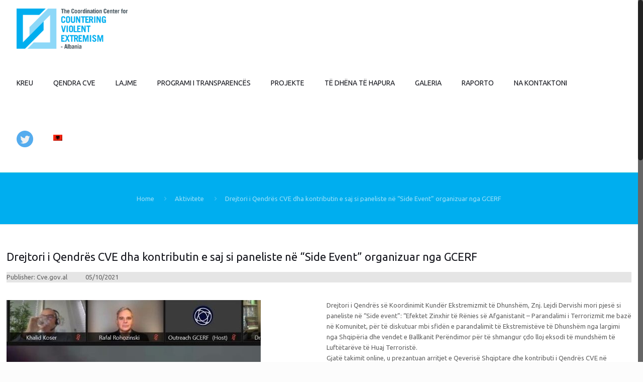

--- FILE ---
content_type: text/html; charset=UTF-8
request_url: https://cve.gov.al/drejtori-i-qendres-cve-dha-kontributin-e-saj-si-paneliste-ne-side-event-organizuar-nga-gcerf/
body_size: 99260
content:
<!DOCTYPE html>
<html class="no-js"  lang="">

<!-- head -->
<head>

<!-- meta -->
<meta charset="UTF-8" />
<meta name="viewport" content="width=device-width, initial-scale=1, maximum-scale=1">
<meta name="description" content="BeFinance | Best WordPress theme for finance agencies" />

<link rel="shortcut icon" href="https://cve.gov.al/wp-content/uploads/2019/04/logo-ok-eng-convert-1-Copy.png" />	
	

<!-- wp_head() -->
<title>Drejtori i  Qendrës CVE dha kontributin e saj si paneliste në “Side Event” organizuar nga GCERF &#8211; CVE Center</title>

<link rel="stylesheet" href="https://cve.gov.al/wp-content/plugins/sitepress-multilingual-cms/res/css/language-selector.css?v=3.5.3.1" type="text/css" media="all" />
<!-- script | dynamic -->
<script id="mfn-dnmc-config-js">
//<![CDATA[
window.mfn = {mobile_init:1240,nicescroll:40,parallax:"translate3d",responsive:1,retina_disable:0};
window.mfn_prettyphoto = {disable:false,disableMobile:false,title:false,style:"pp_default",width:0,height:0};
window.mfn_sliders = {blog:0,clients:0,offer:0,portfolio:0,shop:0,slider:0,testimonials:0};
//]]>
</script>
<link rel="alternate" hreflang="en" href="https://cve.gov.al/the-cve-centers-director-contributed-as-a-panelist-in-the-side-event-organized-by-the-network-of-strong-cities/?lang=en" />
<link rel="alternate" hreflang="sq" href="https://cve.gov.al/drejtori-i-qendres-cve-dha-kontributin-e-saj-si-paneliste-ne-side-event-organizuar-nga-gcerf/" />
<link rel='dns-prefetch' href='//fonts.googleapis.com' />
<link rel='dns-prefetch' href='//s.w.org' />
<link rel="alternate" type="application/rss+xml" title="CVE Center &raquo; Feed" href="https://cve.gov.al/feed/" />
<link rel="alternate" type="application/rss+xml" title="CVE Center &raquo; Comments Feed" href="https://cve.gov.al/comments/feed/" />
<link rel="alternate" type="application/rss+xml" title="CVE Center &raquo; Drejtori i  Qendrës CVE dha kontributin e saj si paneliste në “Side Event” organizuar nga GCERF Comments Feed" href="https://cve.gov.al/drejtori-i-qendres-cve-dha-kontributin-e-saj-si-paneliste-ne-side-event-organizuar-nga-gcerf/feed/" />
		<script type="text/javascript">
			window._wpemojiSettings = {"baseUrl":"https:\/\/s.w.org\/images\/core\/emoji\/13.0.1\/72x72\/","ext":".png","svgUrl":"https:\/\/s.w.org\/images\/core\/emoji\/13.0.1\/svg\/","svgExt":".svg","source":{"concatemoji":"https:\/\/cve.gov.al\/wp-includes\/js\/wp-emoji-release.min.js?ver=5.6.2"}};
			!function(e,a,t){var n,r,o,i=a.createElement("canvas"),p=i.getContext&&i.getContext("2d");function s(e,t){var a=String.fromCharCode;p.clearRect(0,0,i.width,i.height),p.fillText(a.apply(this,e),0,0);e=i.toDataURL();return p.clearRect(0,0,i.width,i.height),p.fillText(a.apply(this,t),0,0),e===i.toDataURL()}function c(e){var t=a.createElement("script");t.src=e,t.defer=t.type="text/javascript",a.getElementsByTagName("head")[0].appendChild(t)}for(o=Array("flag","emoji"),t.supports={everything:!0,everythingExceptFlag:!0},r=0;r<o.length;r++)t.supports[o[r]]=function(e){if(!p||!p.fillText)return!1;switch(p.textBaseline="top",p.font="600 32px Arial",e){case"flag":return s([127987,65039,8205,9895,65039],[127987,65039,8203,9895,65039])?!1:!s([55356,56826,55356,56819],[55356,56826,8203,55356,56819])&&!s([55356,57332,56128,56423,56128,56418,56128,56421,56128,56430,56128,56423,56128,56447],[55356,57332,8203,56128,56423,8203,56128,56418,8203,56128,56421,8203,56128,56430,8203,56128,56423,8203,56128,56447]);case"emoji":return!s([55357,56424,8205,55356,57212],[55357,56424,8203,55356,57212])}return!1}(o[r]),t.supports.everything=t.supports.everything&&t.supports[o[r]],"flag"!==o[r]&&(t.supports.everythingExceptFlag=t.supports.everythingExceptFlag&&t.supports[o[r]]);t.supports.everythingExceptFlag=t.supports.everythingExceptFlag&&!t.supports.flag,t.DOMReady=!1,t.readyCallback=function(){t.DOMReady=!0},t.supports.everything||(n=function(){t.readyCallback()},a.addEventListener?(a.addEventListener("DOMContentLoaded",n,!1),e.addEventListener("load",n,!1)):(e.attachEvent("onload",n),a.attachEvent("onreadystatechange",function(){"complete"===a.readyState&&t.readyCallback()})),(n=t.source||{}).concatemoji?c(n.concatemoji):n.wpemoji&&n.twemoji&&(c(n.twemoji),c(n.wpemoji)))}(window,document,window._wpemojiSettings);
		</script>
		<style type="text/css">
img.wp-smiley,
img.emoji {
	display: inline !important;
	border: none !important;
	box-shadow: none !important;
	height: 1em !important;
	width: 1em !important;
	margin: 0 .07em !important;
	vertical-align: -0.1em !important;
	background: none !important;
	padding: 0 !important;
}
</style>
	<link rel='stylesheet' id='language-selector-css'  href='https://cve.gov.al/wp-content/plugins/sitepress-multilingual-cms/res/css/language-selector-click.css?ver=5.6.2' type='text/css' media='all' />
<link rel='stylesheet' id='sweetalert2-css'  href='https://cve.gov.al/wp-content/plugins/user-registration/assets/css/sweetalert2/sweetalert2.min.css?ver=8.17.1' type='text/css' media='all' />
<link rel='stylesheet' id='user-registration-general-css'  href='https://cve.gov.al/wp-content/plugins/user-registration/assets/css/user-registration.css?ver=1.9.3' type='text/css' media='all' />
<link rel='stylesheet' id='user-registration-smallscreen-css'  href='https://cve.gov.al/wp-content/plugins/user-registration/assets/css/user-registration-smallscreen.css?ver=1.9.3' type='text/css' media='only screen and (max-width: 768px)' />
<link rel='stylesheet' id='user-registration-my-account-layout-css'  href='https://cve.gov.al/wp-content/plugins/user-registration/assets/css/my-account-layout.css?ver=1.9.3' type='text/css' media='all' />
<link rel='stylesheet' id='dashicons-css'  href='https://cve.gov.al/wp-includes/css/dashicons.min.css?ver=5.6.2' type='text/css' media='all' />
<link rel='stylesheet' id='wp-block-library-css'  href='https://cve.gov.al/wp-includes/css/dist/block-library/style.min.css?ver=5.6.2' type='text/css' media='all' />
<link rel='stylesheet' id='contact-form-7-css'  href='https://cve.gov.al/wp-content/plugins/contact-form-7/includes/css/styles.css?ver=5.4' type='text/css' media='all' />
<link rel='stylesheet' id='ctf_styles-css'  href='https://cve.gov.al/wp-content/plugins/custom-twitter-feeds/css/ctf-styles.min.css?ver=1.7' type='text/css' media='all' />
<link rel='stylesheet' id='rs-plugin-settings-css'  href='https://cve.gov.al/wp-content/plugins/revslider/public/assets/css/settings.css?ver=5.3.0.2' type='text/css' media='all' />
<style id='rs-plugin-settings-inline-css' type='text/css'>
#rs-demo-id {}
</style>
<link rel='stylesheet' id='style-css'  href='https://cve.gov.al/wp-content/themes/cve/style.css?ver=15.6' type='text/css' media='all' />
<link rel='stylesheet' id='mfn-base-css'  href='https://cve.gov.al/wp-content/themes/cve/css/base.css?ver=15.6' type='text/css' media='all' />
<link rel='stylesheet' id='mfn-layout-css'  href='https://cve.gov.al/wp-content/themes/cve/css/layout.css?ver=15.6' type='text/css' media='all' />
<link rel='stylesheet' id='mfn-shortcodes-css'  href='https://cve.gov.al/wp-content/themes/cve/css/shortcodes.css?ver=15.6' type='text/css' media='all' />
<link rel='stylesheet' id='mfn-animations-css'  href='https://cve.gov.al/wp-content/themes/cve/assets/animations/animations.min.css?ver=15.6' type='text/css' media='all' />
<link rel='stylesheet' id='mfn-jquery-ui-css'  href='https://cve.gov.al/wp-content/themes/cve/assets/ui/jquery.ui.all.css?ver=15.6' type='text/css' media='all' />
<link rel='stylesheet' id='mfn-prettyPhoto-css'  href='https://cve.gov.al/wp-content/themes/cve/assets/prettyPhoto/prettyPhoto.css?ver=15.6' type='text/css' media='all' />
<link rel='stylesheet' id='mfn-jplayer-css'  href='https://cve.gov.al/wp-content/themes/cve/assets/jplayer/css/jplayer.blue.monday.css?ver=15.6' type='text/css' media='all' />
<link rel='stylesheet' id='mfn-responsive-css'  href='https://cve.gov.al/wp-content/themes/cve/css/responsive.css?ver=15.6' type='text/css' media='all' />
<link rel='stylesheet' id='Ubuntu-css'  href='https://fonts.googleapis.com/css?family=Ubuntu%3A1%2C100%2C300%2C400%2C400italic%2C700&#038;ver=5.6.2' type='text/css' media='all' />
<link rel='stylesheet' id='js_composer_front-css'  href='https://cve.gov.al/wp-content/plugins/js_composer/assets/css/js_composer.min.css?ver=5.0' type='text/css' media='all' />
<script type='text/javascript' id='jquery-core-js-extra'>
/* <![CDATA[ */
var SDT_DATA = {"ajaxurl":"https:\/\/cve.gov.al\/wp-admin\/admin-ajax.php","siteUrl":"https:\/\/cve.gov.al\/","pluginsUrl":"https:\/\/cve.gov.al\/wp-content\/plugins","isAdmin":""};
/* ]]> */
</script>
<script type='text/javascript' src='https://cve.gov.al/wp-includes/js/jquery/jquery.min.js?ver=3.5.1' id='jquery-core-js'></script>
<script type='text/javascript' src='https://cve.gov.al/wp-includes/js/jquery/jquery-migrate.min.js?ver=3.3.2' id='jquery-migrate-js'></script>
<script type='text/javascript' id='dtgs_nonce_frontend-js-after'>
var DTGS_NONCE_FRONTEND = "9015903c7b"
</script>
<script type='text/javascript' src='https://cve.gov.al/wp-content/plugins/revslider/public/assets/js/jquery.themepunch.tools.min.js?ver=5.3.0.2' id='tp-tools-js'></script>
<script type='text/javascript' src='https://cve.gov.al/wp-content/plugins/revslider/public/assets/js/jquery.themepunch.revolution.min.js?ver=5.3.0.2' id='revmin-js'></script>
<link rel="https://api.w.org/" href="https://cve.gov.al/wp-json/" /><link rel="alternate" type="application/json" href="https://cve.gov.al/wp-json/wp/v2/posts/4083" /><link rel="EditURI" type="application/rsd+xml" title="RSD" href="https://cve.gov.al/xmlrpc.php?rsd" />
<link rel="wlwmanifest" type="application/wlwmanifest+xml" href="https://cve.gov.al/wp-includes/wlwmanifest.xml" /> 
<link rel="canonical" href="https://cve.gov.al/drejtori-i-qendres-cve-dha-kontributin-e-saj-si-paneliste-ne-side-event-organizuar-nga-gcerf/" />
<link rel='shortlink' href='https://cve.gov.al/?p=4083' />
<link rel="alternate" type="application/json+oembed" href="https://cve.gov.al/wp-json/oembed/1.0/embed?url=https%3A%2F%2Fcve.gov.al%2Fdrejtori-i-qendres-cve-dha-kontributin-e-saj-si-paneliste-ne-side-event-organizuar-nga-gcerf%2F" />
<link rel="alternate" type="text/xml+oembed" href="https://cve.gov.al/wp-json/oembed/1.0/embed?url=https%3A%2F%2Fcve.gov.al%2Fdrejtori-i-qendres-cve-dha-kontributin-e-saj-si-paneliste-ne-side-event-organizuar-nga-gcerf%2F&#038;format=xml" />
<meta name="generator" content="WPML ver:3.5.3.1 stt:1,49;" />

<style type="text/css">#lang_sel a, #lang_sel a.lang_sel_sel{color:#444444;}#lang_sel a:hover, #lang_sel a.lang_sel_sel:hover{color:#000000;}#lang_sel a.lang_sel_sel, #lang_sel a.lang_sel_sel:visited{background-color:#ffffff;}#lang_sel a.lang_sel_sel:hover{background-color:#eeeeee;}#lang_sel li ul a, #lang_sel li ul a:visited{color:#444444;}#lang_sel li ul a:hover{color:#000000;}#lang_sel li ul a, #lang_sel li ul a:link, #lang_sel li ul a:visited{background-color:#ffffff;}#lang_sel li ul a:hover{background-color:#eeeeee;}#lang_sel a, #lang_sel a:visited{border-color:#cdcdcd;} #lang_sel ul ul{border-top:1px solid #cdcdcd;}</style>
<!-- style | dynamic -->
<style id="mfn-dnmc-style-css">
@media only screen and (min-width: 1240px) {body:not(.header-simple) #Top_bar #menu{display:block!important}.tr-menu #Top_bar #menu{background:none!important}#Top_bar .menu > li > ul.mfn-megamenu{width:984px}#Top_bar .menu > li > ul.mfn-megamenu > li{float:left}#Top_bar .menu > li > ul.mfn-megamenu > li.mfn-megamenu-cols-1{width:100%}#Top_bar .menu > li > ul.mfn-megamenu > li.mfn-megamenu-cols-2{width:50%}#Top_bar .menu > li > ul.mfn-megamenu > li.mfn-megamenu-cols-3{width:33.33%}#Top_bar .menu > li > ul.mfn-megamenu > li.mfn-megamenu-cols-4{width:25%}#Top_bar .menu > li > ul.mfn-megamenu > li.mfn-megamenu-cols-5{width:20%}#Top_bar .menu > li > ul.mfn-megamenu > li.mfn-megamenu-cols-6{width:16.66%}#Top_bar .menu > li > ul.mfn-megamenu > li > ul{display:block!important;position:inherit;left:auto;top:auto;border-width:0 1px 0 0}#Top_bar .menu > li > ul.mfn-megamenu > li:last-child > ul{border:0}#Top_bar .menu > li > ul.mfn-megamenu > li > ul li{width:auto}#Top_bar .menu > li > ul.mfn-megamenu a.mfn-megamenu-title{text-transform:uppercase;font-weight:400;background:none}#Top_bar .menu > li > ul.mfn-megamenu a .menu-arrow{display:none}.menuo-right #Top_bar .menu > li > ul.mfn-megamenu{left:auto;right:0}.menuo-right #Top_bar .menu > li > ul.mfn-megamenu-bg{box-sizing:border-box}#Top_bar .menu > li > ul.mfn-megamenu-bg{padding:20px 166px 20px 20px;background-repeat:no-repeat;background-position:bottom right}#Top_bar .menu > li > ul.mfn-megamenu-bg > li{background:none}#Top_bar .menu > li > ul.mfn-megamenu-bg > li a{border:none}#Top_bar .menu > li > ul.mfn-megamenu-bg > li > ul{background:none!important;-webkit-box-shadow:0 0 0 0;-moz-box-shadow:0 0 0 0;box-shadow:0 0 0 0}.mm-vertical #Top_bar .container{position:relative;}.mm-vertical #Top_bar .top_bar_left{position:static;}.mm-vertical #Top_bar .menu > li ul{box-shadow:0 0 0 0 transparent!important;background-image:none;}.mm-vertical #Top_bar .menu > li > ul.mfn-megamenu{width:98%!important;margin:0 1%;padding:20px 0;}.mm-vertical.header-plain #Top_bar .menu > li > ul.mfn-megamenu{width:100%!important;margin:0;}.mm-vertical #Top_bar .menu > li > ul.mfn-megamenu > li{display:table-cell;float:none;width:10%;padding:0 15px;border-right:1px solid rgba(0, 0, 0, 0.05);}.mm-vertical #Top_bar .menu > li > ul.mfn-megamenu > li:last-child{border-right-width:0}.mm-vertical #Top_bar .menu > li > ul.mfn-megamenu > li.hide-border{border-right-width:0}.mm-vertical #Top_bar .menu > li > ul.mfn-megamenu > li a{border-bottom-width:0;padding:9px 15px;line-height:120%;}.mm-vertical #Top_bar .menu > li > ul.mfn-megamenu a.mfn-megamenu-title{font-weight:700;}#Header_creative #Top_bar .menu > li > ul.mfn-megamenu{width:980px!important;margin:0;}.header-plain:not(.menuo-right) #Header .top_bar_left{width:auto!important}.header-stack.header-center #Top_bar #menu{display:inline-block!important}.header-simple #Top_bar #menu{display:none;height:auto;width:300px;bottom:auto;top:100%;right:1px;position:absolute;margin:0}.header-simple #Header a.responsive-menu-toggle{display:block;right:10px}.header-simple #Top_bar #menu > ul{width:100%;float:left}.header-simple #Top_bar #menu ul li{width:100%;padding-bottom:0;border-right:0;position:relative}.header-simple #Top_bar #menu ul li a{padding:0 20px;margin:0;display:block;height:auto;line-height:normal;border:none}.header-simple #Top_bar #menu ul li a:after{display:none}.header-simple #Top_bar #menu ul li a span{border:none;line-height:44px;display:inline;padding:0}.header-simple #Top_bar #menu ul li.submenu .menu-toggle{display:block;position:absolute;right:0;top:0;width:44px;height:44px;line-height:44px;font-size:30px;font-weight:300;text-align:center;cursor:pointer;color:#444;opacity:0.33;}.header-simple #Top_bar #menu ul li.submenu .menu-toggle:after{content:"+"}.header-simple #Top_bar #menu ul li.hover > .menu-toggle:after{content:"-"}.header-simple #Top_bar #menu ul li.hover a{border-bottom:0}.header-simple #Top_bar #menu ul.mfn-megamenu li .menu-toggle{display:none}.header-simple #Top_bar #menu ul li ul{position:relative!important;left:0!important;top:0;padding:0;margin:0!important;width:auto!important;background-image:none}.header-simple #Top_bar #menu ul li ul li{width:100%!important;display:block;padding:0;}.header-simple #Top_bar #menu ul li ul li a{padding:0 20px 0 30px}.header-simple #Top_bar #menu ul li ul li a .menu-arrow{display:none}.header-simple #Top_bar #menu ul li ul li a span{padding:0}.header-simple #Top_bar #menu ul li ul li a span:after{display:none!important}.header-simple #Top_bar .menu > li > ul.mfn-megamenu a.mfn-megamenu-title{text-transform:uppercase;font-weight:400}.header-simple #Top_bar .menu > li > ul.mfn-megamenu > li > ul{display:block!important;position:inherit;left:auto;top:auto}.header-simple #Top_bar #menu ul li ul li ul{border-left:0!important;padding:0;top:0}.header-simple #Top_bar #menu ul li ul li ul li a{padding:0 20px 0 40px}.rtl.header-simple #Top_bar #menu{left:1px;right:auto}.rtl.header-simple #Top_bar a.responsive-menu-toggle{left:10px;right:auto}.rtl.header-simple #Top_bar #menu ul li.submenu .menu-toggle{left:0;right:auto}.rtl.header-simple #Top_bar #menu ul li ul{left:auto!important;right:0!important}.rtl.header-simple #Top_bar #menu ul li ul li a{padding:0 30px 0 20px}.rtl.header-simple #Top_bar #menu ul li ul li ul li a{padding:0 40px 0 20px}.menu-highlight #Top_bar .menu > li{margin:0 2px}.menu-highlight:not(.header-creative) #Top_bar .menu > li > a{margin:20px 0;padding:0;-webkit-border-radius:5px;border-radius:5px}.menu-highlight #Top_bar .menu > li > a:after{display:none}.menu-highlight #Top_bar .menu > li > a span:not(.description){line-height:50px}.menu-highlight #Top_bar .menu > li > a span.description{display:none}.menu-highlight.header-stack #Top_bar .menu > li > a{margin:10px 0!important}.menu-highlight.header-stack #Top_bar .menu > li > a span:not(.description){line-height:40px}.menu-highlight.header-transparent #Top_bar .menu > li > a{margin:5px 0}.menu-highlight.header-simple #Top_bar #menu ul li,.menu-highlight.header-creative #Top_bar #menu ul li{margin:0}.menu-highlight.header-simple #Top_bar #menu ul li > a,.menu-highlight.header-creative #Top_bar #menu ul li > a{-webkit-border-radius:0;border-radius:0}.menu-highlight:not(.header-fixed):not(.header-simple) #Top_bar.is-sticky .menu > li > a{margin:10px 0!important;padding:5px 0!important}.menu-highlight:not(.header-fixed):not(.header-simple) #Top_bar.is-sticky .menu > li > a span{line-height:30px!important}.header-modern.menu-highlight.menuo-right .menu_wrapper{margin-right:20px}.menu-line-below #Top_bar .menu > li > a:after{top:auto;bottom:-4px}.menu-line-below #Top_bar.is-sticky .menu > li > a:after{top:auto;bottom:-4px}.menu-line-below-80 #Top_bar:not(.is-sticky) .menu > li > a:after{height:4px;left:10%;top:50%;margin-top:20px;width:80%}.menu-line-below-80-1 #Top_bar:not(.is-sticky) .menu > li > a:after{height:1px;left:10%;top:50%;margin-top:20px;width:80%}.menu-link-color #Top_bar .menu > li > a:after{display:none!important}.menu-arrow-top #Top_bar .menu > li > a:after{background:none repeat scroll 0 0 rgba(0,0,0,0)!important;border-color:#ccc transparent transparent;border-style:solid;border-width:7px 7px 0;display:block;height:0;left:50%;margin-left:-7px;top:0!important;width:0}.menu-arrow-top.header-transparent #Top_bar .menu > li > a:after,.menu-arrow-top.header-plain #Top_bar .menu > li > a:after{display:none}.menu-arrow-top #Top_bar.is-sticky .menu > li > a:after{top:0!important}.menu-arrow-bottom #Top_bar .menu > li > a:after{background:none!important;border-color:transparent transparent #ccc;border-style:solid;border-width:0 7px 7px;display:block;height:0;left:50%;margin-left:-7px;top:auto;bottom:0;width:0}.menu-arrow-bottom.header-transparent #Top_bar .menu > li > a:after,.menu-arrow-bottom.header-plain #Top_bar .menu > li > a:after{display:none}.menu-arrow-bottom #Top_bar.is-sticky .menu > li > a:after{top:auto;bottom:0}.menuo-no-borders #Top_bar .menu > li > a span:not(.description){border-right-width:0}.menuo-no-borders #Header_creative #Top_bar .menu > li > a span{border-bottom-width:0}.menuo-right #Top_bar .menu_wrapper{float:right}.menuo-right.header-stack:not(.header-center) #Top_bar .menu_wrapper{margin-right:150px}body.header-creative{padding-left:50px}body.header-creative.header-open{padding-left:250px}body.error404,body.under-construction,body.template-blank{padding-left:0!important}.header-creative.footer-fixed #Footer,.header-creative.footer-sliding #Footer,.header-creative.footer-stick #Footer.is-sticky{box-sizing:border-box;padding-left:50px;}.header-open.footer-fixed #Footer,.header-open.footer-sliding #Footer,.header-creative.footer-stick #Footer.is-sticky{padding-left:250px;}.header-rtl.header-creative.footer-fixed #Footer,.header-rtl.header-creative.footer-sliding #Footer,.header-rtl.header-creative.footer-stick #Footer.is-sticky{padding-left:0;padding-right:50px;}.header-rtl.header-open.footer-fixed #Footer,.header-rtl.header-open.footer-sliding #Footer,.header-rtl.header-creative.footer-stick #Footer.is-sticky{padding-right:250px;}#Header_creative{background:#fff;position:fixed;width:250px;height:100%;left:-200px;top:0;z-index:9002;-webkit-box-shadow:2px 0 4px 2px rgba(0,0,0,.15);box-shadow:2px 0 4px 2px rgba(0,0,0,.15)}#Header_creative .container{width:100%}#Header_creative .creative-wrapper{display:none}#Header_creative a.creative-menu-toggle{display:block;width:34px;height:34px;line-height:34px;font-size:22px;text-align:center;position:absolute;top:10px;right:8px;border-radius:3px}.admin-bar #Header_creative a.creative-menu-toggle{top:42px}#Header_creative #Top_bar{position:static;width:100%}#Header_creative #Top_bar .top_bar_left{width:100%!important;float:none}#Header_creative #Top_bar .top_bar_right{width:100%!important;float:none;height:auto;margin-bottom:35px;text-align:center;padding:0 20px;top:0;-webkit-box-sizing:border-box;-moz-box-sizing:border-box;box-sizing:border-box}#Header_creative #Top_bar .top_bar_right:before{display:none}#Header_creative #Top_bar .top_bar_right_wrapper{top:0}#Header_creative #Top_bar .logo{float:none;text-align:center;margin:15px 0}#Header_creative #Top_bar .menu_wrapper{float:none;margin:0 0 30px}#Header_creative #Top_bar .menu > li{width:100%;float:none;position:relative}#Header_creative #Top_bar .menu > li > a{padding:0;text-align:center}#Header_creative #Top_bar .menu > li > a:after{display:none}#Header_creative #Top_bar .menu > li > a span{border-right:0;border-bottom-width:1px;line-height:38px}#Header_creative #Top_bar .menu li ul{left:100%;right:auto;top:0;box-shadow:2px 2px 2px 0 rgba(0,0,0,0.03);-webkit-box-shadow:2px 2px 2px 0 rgba(0,0,0,0.03)}#Header_creative #Top_bar .menu > li > ul.mfn-megamenu{width:700px!important;}#Header_creative #Top_bar .menu > li > ul.mfn-megamenu > li > ul{left:0}#Header_creative #Top_bar .menu li ul li a{padding-top:9px;padding-bottom:8px}#Header_creative #Top_bar .menu li ul li ul{top:0!important}#Header_creative #Top_bar .menu > li > a span.description{display:block;font-size:13px;line-height:28px!important;clear:both}#Header_creative #Top_bar .search_wrapper{left:100%;top:auto;bottom:-90px}#Header_creative #Top_bar a#header_cart{display:inline-block;float:none;top:3px}#Header_creative #Top_bar a#search_button{display:inline-block;float:none;top:3px}#Header_creative #Top_bar .wpml-languages{display:inline-block;float:none;top:0}#Header_creative #Top_bar .wpml-languages.enabled:hover a.active{padding-bottom:9px}#Header_creative #Top_bar a.button.action_button{display:inline-block;float:none;top:16px;margin:0}#Header_creative #Top_bar .banner_wrapper{display:block;text-align:center}#Header_creative #Top_bar .banner_wrapper img{max-width:100%;height:auto;display:inline-block}#Header_creative #Action_bar{position:absolute;bottom:0;top:auto;clear:both;padding:0 20px;-webkit-box-sizing:border-box;-moz-box-sizing:border-box;box-sizing:border-box}#Header_creative #Action_bar .social{float:none;text-align:center;padding:5px 0 15px}#Header_creative #Action_bar .social li{margin-bottom:2px}#Header_creative .social li a{color:rgba(0,0,0,.5)}#Header_creative .social li a:hover{color:#000}#Header_creative .creative-social{position:absolute;bottom:10px;right:0;width:50px}#Header_creative .creative-social li{display:block;float:none;width:100%;text-align:center;margin-bottom:5px}.header-creative .fixed-nav.fixed-nav-prev{margin-left:50px}.header-creative.header-open .fixed-nav.fixed-nav-prev{margin-left:250px}.menuo-last #Header_creative #Top_bar .menu li.last ul{top:auto;bottom:0}.header-open #Header_creative{left:0}.header-open #Header_creative .creative-wrapper{display:block}.header-open #Header_creative .creative-menu-toggle,.header-open #Header_creative .creative-social{display:none}body.header-rtl.header-creative{padding-left:0;padding-right:50px}.header-rtl #Header_creative{left:auto;right:-200px}.header-rtl.nice-scroll #Header_creative{margin-right:10px}.header-rtl #Header_creative a.creative-menu-toggle{left:8px;right:auto}.header-rtl #Header_creative .creative-social{left:0;right:auto}.header-rtl #Footer #back_to_top.sticky{right:125px}.header-rtl #popup_contact{right:70px}.header-rtl #Header_creative #Top_bar .menu li ul{left:auto;right:100%}.header-rtl #Header_creative #Top_bar .search_wrapper{left:auto;right:100%;}.header-rtl .fixed-nav.fixed-nav-prev{margin-left:0!important}.header-rtl .fixed-nav.fixed-nav-next{margin-right:50px}body.header-rtl.header-creative.header-open{padding-left:0;padding-right:250px!important}.header-rtl.header-open #Header_creative{left:auto;right:0}.header-rtl.header-open #Footer #back_to_top.sticky{right:325px}.header-rtl.header-open #popup_contact{right:270px}.header-rtl.header-open .fixed-nav.fixed-nav-next{margin-right:250px}.header-creative .vc_row[data-vc-full-width]{padding-left:50px}.header-creative.header-open .vc_row[data-vc-full-width]{padding-left:250px}.header-open .vc_parallax .vc_parallax-inner { left:auto; width: calc(100% - 250px); }.header-open.header-rtl .vc_parallax .vc_parallax-inner { left:0; right:auto; }#Header_creative.scroll{height:100%;overflow-y:auto}#Header_creative.scroll:not(.dropdown) .menu li ul{display:none!important}#Header_creative.scroll #Action_bar{position:static}#Header_creative.dropdown{outline:none}#Header_creative.dropdown #Top_bar .menu_wrapper{float:left}#Header_creative.dropdown #Top_bar #menu ul li{position:relative;float:left}#Header_creative.dropdown #Top_bar #menu ul li a:after{display:none}#Header_creative.dropdown #Top_bar #menu ul li a span{line-height:38px;padding:0}#Header_creative.dropdown #Top_bar #menu ul li.submenu .menu-toggle{display:block;position:absolute;right:0;top:0;width:38px;height:38px;line-height:38px;font-size:26px;font-weight:300;text-align:center;cursor:pointer;color:#444;opacity:0.33;}#Header_creative.dropdown #Top_bar #menu ul li.submenu .menu-toggle:after{content:"+"}#Header_creative.dropdown #Top_bar #menu ul li.hover > .menu-toggle:after{content:"-"}#Header_creative.dropdown #Top_bar #menu ul li.hover a{border-bottom:0}#Header_creative.dropdown #Top_bar #menu ul.mfn-megamenu li .menu-toggle{display:none}#Header_creative.dropdown #Top_bar #menu ul li ul{position:relative!important;left:0!important;top:0;padding:0;margin-left:0!important;width:auto!important;background-image:none}#Header_creative.dropdown #Top_bar #menu ul li ul li{width:100%!important}#Header_creative.dropdown #Top_bar #menu ul li ul li a{padding:0 10px;text-align:center}#Header_creative.dropdown #Top_bar #menu ul li ul li a .menu-arrow{display:none}#Header_creative.dropdown #Top_bar #menu ul li ul li a span{padding:0}#Header_creative.dropdown #Top_bar #menu ul li ul li a span:after{display:none!important}#Header_creative.dropdown #Top_bar .menu > li > ul.mfn-megamenu a.mfn-megamenu-title{text-transform:uppercase;font-weight:400}#Header_creative.dropdown #Top_bar .menu > li > ul.mfn-megamenu > li > ul{display:block!important;position:inherit;left:auto;top:auto}#Header_creative.dropdown #Top_bar #menu ul li ul li ul{border-left:0!important;padding:0;top:0}}@media only screen and (min-width: 1240px) {#Top_bar.is-sticky{position:fixed!important;width:100%;left:0;top:-60px;height:60px;z-index:701;background:#fff;opacity:.97;filter:alpha(opacity = 97);-webkit-box-shadow:0 2px 5px 0 rgba(0,0,0,0.1);-moz-box-shadow:0 2px 5px 0 rgba(0,0,0,0.1);box-shadow:0 2px 5px 0 rgba(0,0,0,0.1)}.layout-boxed.header-boxed #Top_bar.is-sticky{max-width:1240px;left:50%;-webkit-transform:translateX(-50%);transform:translateX(-50%)}.layout-boxed.header-boxed.nice-scroll #Top_bar.is-sticky{margin-left:-5px}#Top_bar.is-sticky .top_bar_left,#Top_bar.is-sticky .top_bar_right,#Top_bar.is-sticky .top_bar_right:before{background:none}#Top_bar.is-sticky .top_bar_right{top:-4px;height:auto;}#Top_bar.is-sticky .top_bar_right_wrapper{top:15px}.header-plain #Top_bar.is-sticky .top_bar_right_wrapper{top:0}#Top_bar.is-sticky .logo{width:auto;margin:0 30px 0 20px;padding:0}#Top_bar.is-sticky #logo{padding:5px 0!important;height:50px!important;line-height:50px!important}#Top_bar.is-sticky #logo img:not(.svg){max-height:35px;width:auto!important}#Top_bar.is-sticky #logo img.logo-main{display:none}#Top_bar.is-sticky #logo img.logo-sticky{display:inline}#Top_bar.is-sticky .menu_wrapper{clear:none}#Top_bar.is-sticky .menu_wrapper .menu > li > a{padding:15px 0}#Top_bar.is-sticky .menu > li > a,#Top_bar.is-sticky .menu > li > a span{line-height:30px}#Top_bar.is-sticky .menu > li > a:after{top:auto;bottom:-4px}#Top_bar.is-sticky .menu > li > a span.description{display:none}#Top_bar.is-sticky .secondary_menu_wrapper,#Top_bar.is-sticky .banner_wrapper{display:none}.header-overlay #Top_bar.is-sticky{display:none}.sticky-dark #Top_bar.is-sticky{background:rgba(0,0,0,.8)}.sticky-dark #Top_bar.is-sticky #menu{background:rgba(0,0,0,.8)}.sticky-dark #Top_bar.is-sticky .menu > li > a{color:#fff}.sticky-dark #Top_bar.is-sticky .top_bar_right a{color:rgba(255,255,255,.5)}.sticky-dark #Top_bar.is-sticky .wpml-languages a.active,.sticky-dark #Top_bar.is-sticky .wpml-languages ul.wpml-lang-dropdown{background:rgba(0,0,0,0.3);border-color:rgba(0,0,0,0.1)}}@media only screen and (max-width: 1239px){.header_placeholder{height:0!important}#Top_bar #menu{display:none;height:auto;width:300px;bottom:auto;top:100%;right:1px;position:absolute;margin:0}#Top_bar a.responsive-menu-toggle{display:block}#Top_bar #menu > ul{width:100%;float:left}#Top_bar #menu ul li{width:100%;padding-bottom:0;border-right:0;position:relative}#Top_bar #menu ul li a{padding:0 25px;margin:0;display:block;height:auto;line-height:normal;border:none}#Top_bar #menu ul li a:after{display:none}#Top_bar #menu ul li a span{border:none;line-height:44px;display:inline;padding:0}#Top_bar #menu ul li a span.description{margin:0 0 0 5px}#Top_bar #menu ul li.submenu .menu-toggle{display:block;position:absolute;right:15px;top:0;width:44px;height:44px;line-height:44px;font-size:30px;font-weight:300;text-align:center;cursor:pointer;color:#444;opacity:0.33;}#Top_bar #menu ul li.submenu .menu-toggle:after{content:"+"}#Top_bar #menu ul li.hover > .menu-toggle:after{content:"-"}#Top_bar #menu ul li.hover a{border-bottom:0}#Top_bar #menu ul li a span:after{display:none!important}#Top_bar #menu ul.mfn-megamenu li .menu-toggle{display:none}#Top_bar #menu ul li ul{position:relative!important;left:0!important;top:0;padding:0;margin-left:0!important;width:auto!important;background-image:none!important;box-shadow:0 0 0 0 transparent!important;-webkit-box-shadow:0 0 0 0 transparent!important}#Top_bar #menu ul li ul li{width:100%!important}#Top_bar #menu ul li ul li a{padding:0 20px 0 35px}#Top_bar #menu ul li ul li a .menu-arrow{display:none}#Top_bar #menu ul li ul li a span{padding:0}#Top_bar #menu ul li ul li a span:after{display:none!important}#Top_bar .menu > li > ul.mfn-megamenu a.mfn-megamenu-title{text-transform:uppercase;font-weight:400}#Top_bar .menu > li > ul.mfn-megamenu > li > ul{display:block!important;position:inherit;left:auto;top:auto}#Top_bar #menu ul li ul li ul{border-left:0!important;padding:0;top:0}#Top_bar #menu ul li ul li ul li a{padding:0 20px 0 45px}.rtl #Top_bar #menu{left:1px;right:auto}.rtl #Top_bar a.responsive-menu-toggle{left:20px;right:auto}.rtl #Top_bar #menu ul li.submenu .menu-toggle{left:15px;right:auto;border-left:none;border-right:1px solid #eee}.rtl #Top_bar #menu ul li ul{left:auto!important;right:0!important}.rtl #Top_bar #menu ul li ul li a{padding:0 30px 0 20px}.rtl #Top_bar #menu ul li ul li ul li a{padding:0 40px 0 20px}.header-stack .menu_wrapper a.responsive-menu-toggle{position:static!important;margin:11px 0!important}.header-stack .menu_wrapper #menu{left:0;right:auto}.rtl.header-stack #Top_bar #menu{left:auto;right:0}.admin-bar #Header_creative{top:32px}.header-creative.layout-boxed{padding-top:85px}.header-creative.layout-full-width #Wrapper{padding-top:60px}#Header_creative{position:fixed;width:100%;left:0!important;top:0;z-index:1001}#Header_creative .creative-wrapper{display:block!important;opacity:1!important;filter:alpha(opacity=100)!important}#Header_creative .creative-menu-toggle,#Header_creative .creative-social{display:none!important;opacity:1!important;filter:alpha(opacity=100)!important}#Header_creative #Top_bar{position:static;width:100%}#Header_creative #Top_bar #logo{height:50px;line-height:50px;padding:5px 0}#Header_creative #Top_bar #logo img{max-height:40px}.logo-no-sticky-padding #Header_creative #Top_bar #logo{height:60px;line-height:60px;padding:0}.logo-no-sticky-padding #Header_creative #Top_bar #logo img{max-height:60px}#Header_creative #Top_bar #header_cart{top:21px}#Header_creative #Top_bar #search_button{top:20px}#Header_creative #Top_bar .wpml-languages{top:11px}#Header_creative #Top_bar .action_button{top:9px}#Header_creative #Top_bar .top_bar_right{height:60px;top:0}#Header_creative #Top_bar .top_bar_right:before{display:none}#Header_creative #Top_bar .top_bar_right_wrapper{top:0}#Header_creative #Action_bar{display:none}#Header_creative.scroll{overflow:visible!important}}#Header_wrapper, #Intro {background-color: #ffffff;}#Subheader {background-color: rgba(0, 174, 239, 1);}.header-classic #Action_bar, .header-plain #Action_bar, .header-split #Action_bar, .header-stack #Action_bar {background-color: #2C2C2C;}#Sliding-top {background-color: #545454;}#Sliding-top a.sliding-top-control {border-right-color: #545454;}#Sliding-top.st-center a.sliding-top-control,#Sliding-top.st-left a.sliding-top-control {border-top-color: #545454;}#Footer {background-color: #16bffe;}body, ul.timeline_items, .icon_box a .desc, .icon_box a:hover .desc, .feature_list ul li a, .list_item a, .list_item a:hover,.widget_recent_entries ul li a, .flat_box a, .flat_box a:hover, .story_box .desc, .content_slider.carouselul li a .title,.content_slider.flat.description ul li .desc, .content_slider.flat.description ul li a .desc, .post-nav.minimal a i {color: #626262;}.post-nav.minimal a svg {fill: #626262;}.themecolor, .opening_hours .opening_hours_wrapper li span, .fancy_heading_icon .icon_top,.fancy_heading_arrows .icon-right-dir, .fancy_heading_arrows .icon-left-dir, .fancy_heading_line .title,.button-love a.mfn-love, .format-link .post-title .icon-link, .pager-single > span, .pager-single a:hover,.widget_meta ul, .widget_pages ul, .widget_rss ul, .widget_mfn_recent_comments ul li:after, .widget_archive ul, .widget_recent_comments ul li:after, .widget_nav_menu ul, .woocommerce ul.products li.product .price, .shop_slider .shop_slider_ul li .item_wrapper .price, .woocommerce-page ul.products li.product .price, .widget_price_filter .price_label .from, .widget_price_filter .price_label .to,.woocommerce ul.product_list_widget li .quantity .amount, .woocommerce .product div.entry-summary .price, .woocommerce .star-rating span,#Error_404 .error_pic i, .style-simple #Filters .filters_wrapper ul li a:hover, .style-simple #Filters .filters_wrapper ul li.current-cat a,.style-simple .quick_fact .title {color: #00aeef;}.themebg, .pager .pages a:hover, .pager .pages a.active, .pager .pages span.page-numbers.current, .pager-single span:after, #comments .commentlist > li .reply a.comment-reply-link,.fixed-nav .arrow, #Filters .filters_wrapper ul li a:hover, #Filters .filters_wrapper ul li.current-cat a, .widget_categories ul, .Recent_posts ul li .desc:after, .Recent_posts ul li .photo .c,.widget_recent_entries ul li:after, .widget_product_categories ul, div.jp-interface, #Top_bar a#header_cart span,.widget_mfn_menu ul li a:hover, .widget_mfn_menu ul li.current-menu-item:not(.current-menu-ancestor) > a, .widget_mfn_menu ul li.current_page_item:not(.current_page_ancestor) > a,.testimonials_slider .slider_images, .testimonials_slider .slider_images a:after, .testimonials_slider .slider_images:before,.slider_pagination a.selected, .slider_pagination a.selected:after, .tp-bullets.simplebullets.round .bullet.selected, .tp-bullets.simplebullets.round .bullet.selected:after,.tparrows.default, .tp-bullets.tp-thumbs .bullet.selected:after, .offer_thumb .slider_pagination a:before, .offer_thumb .slider_pagination a.selected:after,.style-simple .accordion .question:after, .style-simple .faq .question:after, .style-simple .icon_box .desc_wrapper .title:before,.style-simple #Filters .filters_wrapper ul li a:after, .style-simple .article_box .desc_wrapper p:after, .style-simple .sliding_box .desc_wrapper:after,.style-simple .trailer_box:hover .desc, .portfolio_group.exposure .portfolio-item .desc-inner .line,.woocommerce-account table.my_account_orders .order-number a, .woocommerce-MyAccount-navigation ul li.is-active a {background-color: #00aeef;}.Latest_news ul li .photo, .style-simple .opening_hours .opening_hours_wrapper li label,.style-simple .timeline_items li:hover h3, .style-simple .timeline_items li:nth-child(even):hover h3, .style-simple .timeline_items li:hover .desc, .style-simple .timeline_items li:nth-child(even):hover,.style-simple .offer_thumb .slider_pagination a.selected {border-color: #00aeef;}a {color: #00aeef;}a:hover {color: #00aeef;}*::-moz-selection {background-color: #00aeef;}*::selection {background-color: #00aeef;}.blockquote p.author span, .counter .desc_wrapper .title, .article_box .desc_wrapper p, .team .desc_wrapper p.subtitle, .pricing-box .plan-header p.subtitle, .pricing-box .plan-header .price sup.period, .chart_box p, .fancy_heading .inside,.fancy_heading_line .slogan, .post-meta, .post-meta a, .post-footer, .post-footer a span.label, .pager .pages a, .button-love a .label,.pager-single a, #comments .commentlist > li .comment-author .says, .fixed-nav .desc .date, .filters_buttons li.label, .Recent_posts ul li a .desc .date,.widget_recent_entries ul li .post-date, .tp_recent_tweets .twitter_time, .widget_price_filter .price_label, .shop-filters .woocommerce-result-count,.woocommerce ul.product_list_widget li .quantity, .widget_shopping_cart ul.product_list_widget li dl, .product_meta .posted_in,.woocommerce .shop_table .product-name .variation > dd, .shipping-calculator-button:after,.shop_slider .shop_slider_ul li .item_wrapper .price del,.testimonials_slider .testimonials_slider_ul li .author span, .testimonials_slider .testimonials_slider_ul li .author span a, .Latest_news ul li .desc_footer {color: #a8a8a8;}h1, h1 a, h1 a:hover, .text-logo #logo { color: #16171e; }h2, h2 a, h2 a:hover { color: #16171e; }h3, h3 a, h3 a:hover { color: #16171e; }h4, h4 a, h4 a:hover, .style-simple .sliding_box .desc_wrapper h4 { color: #828387; }h5, h5 a, h5 a:hover { color: #16171e; }h6, h6 a, h6 a:hover, a.content_link .title { color: #16171e; }.dropcap, .highlight:not(.highlight_image) {background-color: #00aeef;}a.button, a.tp-button {background-color: #f7f7f7;color: #747474;}.button-stroke a.button, .button-stroke a.button .button_icon i, .button-stroke a.tp-button {border-color: #f7f7f7;color: #747474;}.button-stroke a:hover.button, .button-stroke a:hover.tp-button {background-color: #f7f7f7 !important;color: #fff;}a.button_theme, a.tp-button.button_theme,button, input[type="submit"], input[type="reset"], input[type="button"] {background-color: #00aeef;color: #fff;}.button-stroke a.button.button_theme:not(.action_button), .button-stroke a.button.button_theme:not(.action_button),.button-stroke a.button.button_theme .button_icon i, .button-stroke a.tp-button.button_theme,.button-stroke button, .button-stroke input[type="submit"], .button-stroke input[type="reset"], .button-stroke input[type="button"] {border-color: #00aeef;color: #00aeef !important;}.button-stroke a.button.button_theme:hover, .button-stroke a.tp-button.button_theme:hover,.button-stroke button:hover, .button-stroke input[type="submit"]:hover, .button-stroke input[type="reset"]:hover, .button-stroke input[type="button"]:hover {background-color: #00aeef !important;color: #fff !important;}a.mfn-link { color: #656B6F; }a.mfn-link-2 span, a:hover.mfn-link-2 span:before, a.hover.mfn-link-2 span:before, a.mfn-link-5 span, a.mfn-link-8:after, a.mfn-link-8:before { background: #00aeef; }a:hover.mfn-link { color: #00aeef;}a.mfn-link-2 span:before, a:hover.mfn-link-4:before, a:hover.mfn-link-4:after, a.hover.mfn-link-4:before, a.hover.mfn-link-4:after, a.mfn-link-5:before, a.mfn-link-7:after, a.mfn-link-7:before { background: #00aeef; }a.mfn-link-6:before {border-bottom-color: #00aeef;}.woocommerce a.button, .woocommerce .quantity input.plus, .woocommerce .quantity input.minus {background-color: #f7f7f7 !important;color: #747474 !important;}.woocommerce a.button_theme, .woocommerce a.checkout-button, .woocommerce button.button,.woocommerce .button.add_to_cart_button, .woocommerce .button.product_type_external,.woocommerce input[type="submit"], .woocommerce input[type="reset"], .woocommerce input[type="button"],.button-stroke .woocommerce a.checkout-button {background-color: #00aeef !important;color: #fff !important;}.column_column ul, .column_column ol, .the_content_wrapper ul, .the_content_wrapper ol {color: #737E86;}.hr_color, .hr_color hr, .hr_dots span {color: #00aeef;background: #00aeef;}.hr_zigzag i {color: #00aeef;} .highlight-left:after,.highlight-right:after {background: #00aeef;}@media only screen and (max-width: 767px) {.highlight-left .wrap:first-child,.highlight-right .wrap:last-child {background: #00aeef;}}#Header .top_bar_left, .header-classic #Top_bar, .header-plain #Top_bar, .header-stack #Top_bar, .header-split #Top_bar,.header-fixed #Top_bar, .header-below #Top_bar, #Header_creative, #Top_bar #menu, .sticky-tb-color #Top_bar.is-sticky {background-color: #ffffff;}#Top_bar .wpml-languages a.active, #Top_bar .wpml-languages ul.wpml-lang-dropdown {background-color: #ffffff;}#Top_bar .top_bar_right:before {background-color: #e3e3e3;}#Header .top_bar_right {background-color: #f5f5f5;}#Top_bar .top_bar_right a:not(.action_button) { color: #444444;}#Top_bar .menu > li > a,#Top_bar #menu ul li.submenu .menu-toggle { color: #16171e;}#Top_bar .menu > li.current-menu-item > a,#Top_bar .menu > li.current_page_item > a,#Top_bar .menu > li.current-menu-parent > a,#Top_bar .menu > li.current-page-parent > a,#Top_bar .menu > li.current-menu-ancestor > a,#Top_bar .menu > li.current-page-ancestor > a,#Top_bar .menu > li.current_page_ancestor > a,#Top_bar .menu > li.hover > a { color: #00aeef; }#Top_bar .menu > li a:after { background: #00aeef; }.menuo-arrows #Top_bar .menu > li.submenu > a > span:not(.description)::after { border-top-color: #16171e;}#Top_bar .menu > li.current-menu-item.submenu > a > span:not(.description)::after,#Top_bar .menu > li.current_page_item.submenu > a > span:not(.description)::after,#Top_bar .menu > li.current-menu-parent.submenu > a > span:not(.description)::after,#Top_bar .menu > li.current-page-parent.submenu > a > span:not(.description)::after,#Top_bar .menu > li.current-menu-ancestor.submenu > a > span:not(.description)::after,#Top_bar .menu > li.current-page-ancestor.submenu > a > span:not(.description)::after,#Top_bar .menu > li.current_page_ancestor.submenu > a > span:not(.description)::after,#Top_bar .menu > li.hover.submenu > a > span:not(.description)::after { border-top-color: #00aeef; }.menu-highlight #Top_bar #menu > ul > li.current-menu-item > a,.menu-highlight #Top_bar #menu > ul > li.current_page_item > a,.menu-highlight #Top_bar #menu > ul > li.current-menu-parent > a,.menu-highlight #Top_bar #menu > ul > li.current-page-parent > a,.menu-highlight #Top_bar #menu > ul > li.current-menu-ancestor > a,.menu-highlight #Top_bar #menu > ul > li.current-page-ancestor > a,.menu-highlight #Top_bar #menu > ul > li.current_page_ancestor > a,.menu-highlight #Top_bar #menu > ul > li.hover > a { background: #00aeef; }.menu-arrow-bottom #Top_bar .menu > li > a:after { border-bottom-color: #00aeef;}.menu-arrow-top #Top_bar .menu > li > a:after {border-top-color: #00aeef;}.header-plain #Top_bar .menu > li.current-menu-item > a,.header-plain #Top_bar .menu > li.current_page_item > a,.header-plain #Top_bar .menu > li.current-menu-parent > a,.header-plain #Top_bar .menu > li.current-page-parent > a,.header-plain #Top_bar .menu > li.current-menu-ancestor > a,.header-plain #Top_bar .menu > li.current-page-ancestor > a,.header-plain #Top_bar .menu > li.current_page_ancestor > a,.header-plain #Top_bar .menu > li.hover > a,.header-plain #Top_bar a:hover#header_cart,.header-plain #Top_bar a:hover#search_button,.header-plain #Top_bar .wpml-languages:hover,.header-plain #Top_bar .wpml-languages ul.wpml-lang-dropdown {background: #00aeef; color: #00aeef;}.header-plain #Top_bar,.header-plain #Top_bar .menu > li > a span:not(.description),.header-plain #Top_bar a#header_cart,.header-plain #Top_bar a#search_button,.header-plain #Top_bar .wpml-languages,.header-plain #Top_bar a.button.action_button {border-color: #F2F2F2;}#Top_bar .menu > li ul {background-color: #F2F2F2;}#Top_bar .menu > li ul li a {color: #5f5f5f;}#Top_bar .menu > li ul li a:hover,#Top_bar .menu > li ul li.hover > a {color: #2e2e2e;}#Top_bar .search_wrapper { background: #00aeef; }.overlay-menu-toggle {color: #00aeef !important; background: transparent; }#Overlay {background: rgba(0, 174, 239, 0.95);}#overlay-menu ul li a, .header-overlay .overlay-menu-toggle.focus {color: #FFFFFF;}#overlay-menu ul li.current-menu-item > a,#overlay-menu ul li.current_page_item > a,#overlay-menu ul li.current-menu-parent > a,#overlay-menu ul li.current-page-parent > a,#overlay-menu ul li.current-menu-ancestor > a,#overlay-menu ul li.current-page-ancestor > a,#overlay-menu ul li.current_page_ancestor > a { color: #B1DCFB; }#Top_bar .responsive-menu-toggle,#Header_creative .creative-menu-toggle,#Header_creative .responsive-menu-toggle {color: #00aeef; background: transparent;}#Subheader .title{color: #ffffff;}#Subheader ul.breadcrumbs li, #Subheader ul.breadcrumbs li a{color: rgba(255, 255, 255, 0.6);}#Footer, #Footer .widget_recent_entries ul li a {color: #ffffff;}#Footer a {color: #ffffff;}#Footer a:hover {color: #ffffff;}#Footer h1, #Footer h1 a, #Footer h1 a:hover,#Footer h2, #Footer h2 a, #Footer h2 a:hover,#Footer h3, #Footer h3 a, #Footer h3 a:hover,#Footer h4, #Footer h4 a, #Footer h4 a:hover,#Footer h5, #Footer h5 a, #Footer h5 a:hover,#Footer h6, #Footer h6 a, #Footer h6 a:hover {color: #ffffff;}#Footer .themecolor, #Footer .widget_meta ul, #Footer .widget_pages ul, #Footer .widget_rss ul, #Footer .widget_mfn_recent_comments ul li:after, #Footer .widget_archive ul, #Footer .widget_recent_comments ul li:after, #Footer .widget_nav_menu ul, #Footer .widget_price_filter .price_label .from, #Footer .widget_price_filter .price_label .to,#Footer .star-rating span {color: #00aeef;}#Footer .themebg, #Footer .widget_categories ul, #Footer .Recent_posts ul li .desc:after, #Footer .Recent_posts ul li .photo .c,#Footer .widget_recent_entries ul li:after, #Footer .widget_mfn_menu ul li a:hover, #Footer .widget_product_categories ul {background-color: #00aeef;}#Footer .Recent_posts ul li a .desc .date, #Footer .widget_recent_entries ul li .post-date, #Footer .tp_recent_tweets .twitter_time, #Footer .widget_price_filter .price_label, #Footer .shop-filters .woocommerce-result-count, #Footer ul.product_list_widget li .quantity, #Footer .widget_shopping_cart ul.product_list_widget li dl {color: #a8a8a8;}#Sliding-top, #Sliding-top .widget_recent_entries ul li a {color: #cccccc;}#Sliding-top a {color: #00aeef;}#Sliding-top a:hover {color: #00aeef;}#Sliding-top h1, #Sliding-top h1 a, #Sliding-top h1 a:hover,#Sliding-top h2, #Sliding-top h2 a, #Sliding-top h2 a:hover,#Sliding-top h3, #Sliding-top h3 a, #Sliding-top h3 a:hover,#Sliding-top h4, #Sliding-top h4 a, #Sliding-top h4 a:hover,#Sliding-top h5, #Sliding-top h5 a, #Sliding-top h5 a:hover,#Sliding-top h6, #Sliding-top h6 a, #Sliding-top h6 a:hover {color: #ffffff;}#Sliding-top .themecolor, #Sliding-top .widget_meta ul, #Sliding-top .widget_pages ul, #Sliding-top .widget_rss ul, #Sliding-top .widget_mfn_recent_comments ul li:after, #Sliding-top .widget_archive ul, #Sliding-top .widget_recent_comments ul li:after, #Sliding-top .widget_nav_menu ul, #Sliding-top .widget_price_filter .price_label .from, #Sliding-top .widget_price_filter .price_label .to,#Sliding-top .star-rating span {color: #00aeef;}#Sliding-top .themebg, #Sliding-top .widget_categories ul, #Sliding-top .Recent_posts ul li .desc:after, #Sliding-top .Recent_posts ul li .photo .c,#Sliding-top .widget_recent_entries ul li:after, #Sliding-top .widget_mfn_menu ul li a:hover, #Sliding-top .widget_product_categories ul {background-color: #00aeef;}#Sliding-top .Recent_posts ul li a .desc .date, #Sliding-top .widget_recent_entries ul li .post-date, #Sliding-top .tp_recent_tweets .twitter_time, #Sliding-top .widget_price_filter .price_label, #Sliding-top .shop-filters .woocommerce-result-count, #Sliding-top ul.product_list_widget li .quantity, #Sliding-top .widget_shopping_cart ul.product_list_widget li dl {color: #a8a8a8;}blockquote, blockquote a, blockquote a:hover {color: #444444;}.image_frame .image_wrapper .image_links,.portfolio_group.masonry-hover .portfolio-item .masonry-hover-wrapper .hover-desc { background: rgba(0, 174, 239, 0.8);}.masonry.tiles .post-item .post-desc-wrapper .post-desc .post-title:after,.masonry.tiles .post-item.no-img,.masonry.tiles .post-item.format-quote,.blog-teaser li .desc-wrapper .desc .post-title:after,.blog-teaser li.no-img,.blog-teaser li.format-quote {background: #00aeef;} .image_frame .image_wrapper .image_links a {color: #ffffff;}.image_frame .image_wrapper .image_links a:hover {background: #ffffff;color: #00aeef;}.image_frame {border-color: #f8f8f8;}.image_frame .image_wrapper .mask::after {background: rgba(255, 255, 255, 0.4);}.sliding_box .desc_wrapper {background: #00aeef;}.sliding_box .desc_wrapper:after {border-bottom-color: #00aeef;}.counter .icon_wrapper i {color: #00aeef;}.quick_fact .number-wrapper {color: #00aeef;}.progress_bars .bars_list li .bar .progress { background-color: #00aeef;}a:hover.icon_bar {color: #00aeef !important;}a.content_link, a:hover.content_link {color: #00aeef;}a.content_link:before {border-bottom-color: #00aeef;}a.content_link:after {border-color: #00aeef;}.get_in_touch, .infobox {background-color: #00aeef;}.google-map-contact-wrapper .get_in_touch:after {border-top-color: #00aeef;}.timeline_items li h3:before,.timeline_items:after,.timeline .post-item:before { border-color: #00aeef;}.how_it_works .image .number { background: #00aeef;}.trailer_box .desc .subtitle {background-color: #00aeef;}.icon_box .icon_wrapper, .icon_box a .icon_wrapper,.style-simple .icon_box:hover .icon_wrapper {color: #00aeef;}.icon_box:hover .icon_wrapper:before, .icon_box a:hover .icon_wrapper:before { background-color: #00aeef;}ul.clients.clients_tiles li .client_wrapper:hover:before { background: #00aeef;}ul.clients.clients_tiles li .client_wrapper:after { border-bottom-color: #00aeef;}.list_item.lists_1 .list_left {background-color: #00aeef;}.list_item .list_left {color: #00aeef;}.feature_list ul li .icon i { color: #00aeef;}.feature_list ul li:hover,.feature_list ul li:hover a {background: #00aeef;}.ui-tabs .ui-tabs-nav li.ui-state-active a,.accordion .question.active .title > .acc-icon-plus,.accordion .question.active .title > .acc-icon-minus,.faq .question.active .title > .acc-icon-plus,.faq .question.active .title,.accordion .question.active .title {color: #00aeef;}.ui-tabs .ui-tabs-nav li.ui-state-active a:after {background: #00aeef;}body.table-hover:not(.woocommerce-page) table tr:hover td {background: #00aeef;}.pricing-box .plan-header .price sup.currency,.pricing-box .plan-header .price > span {color: #00aeef;}.pricing-box .plan-inside ul li .yes { background: #00aeef;}.pricing-box-box.pricing-box-featured {background: #00aeef;}input[type="date"], input[type="email"], input[type="number"], input[type="password"], input[type="search"], input[type="tel"], input[type="text"], input[type="url"],select, textarea, .woocommerce .quantity input.qty {color: #626262;background-color: rgba(255, 255, 255, 1);border-color: #EBEBEB;}input[type="date"]:focus, input[type="email"]:focus, input[type="number"]:focus, input[type="password"]:focus, input[type="search"]:focus, input[type="tel"]:focus, input[type="text"]:focus, input[type="url"]:focus, select:focus, textarea:focus {color: #1982c2;background-color: rgba(233, 245, 252, 1) !important;border-color: #d5e5ee;}.woocommerce span.onsale, .shop_slider .shop_slider_ul li .item_wrapper span.onsale {border-top-color: #00aeef !important;}.woocommerce .widget_price_filter .ui-slider .ui-slider-handle {border-color: #00aeef !important;}@media only screen and (min-width: 768px){.header-semi #Top_bar:not(.is-sticky) {background-color: rgba(255, 255, 255, 0.8);}}@media only screen and (max-width: 767px){#Top_bar, #Action_bar { background: #ffffff !important;}}html { background-color: #FCFCFC;}#Wrapper, #Content { background-color: #ffffff;}body, button, span.date_label, .timeline_items li h3 span, input[type="submit"], input[type="reset"], input[type="button"],input[type="text"], input[type="password"], input[type="tel"], input[type="email"], textarea, select, .offer_li .title h3 {font-family: "Ubuntu", Arial, Tahoma, sans-serif;}#menu > ul > li > a, .action_button, #overlay-menu ul li a {font-family: "Ubuntu", Arial, Tahoma, sans-serif;}#Subheader .title {font-family: "Ubuntu", Arial, Tahoma, sans-serif;}h1, h2, h3, h4, .text-logo #logo {font-family: "Ubuntu", Arial, Tahoma, sans-serif;}h5, h6 {font-family: "Ubuntu", Arial, Tahoma, sans-serif;}blockquote {font-family: "Ubuntu", Arial, Tahoma, sans-serif;}.chart_box .chart .num, .counter .desc_wrapper .number-wrapper, .how_it_works .image .number,.pricing-box .plan-header .price, .quick_fact .number-wrapper, .woocommerce .product div.entry-summary .price {font-family: "Ubuntu", Arial, Tahoma, sans-serif;}body {font-size: 13px;line-height: 21px;font-weight: 400;letter-spacing: 0px;}#menu > ul > li > a, .action_button {font-size: 14px;font-weight: 400;letter-spacing: 0px;}#Subheader .title {font-size: 42px;line-height: 42px;font-weight: 300;letter-spacing: 0px;}h1, .text-logo #logo { font-size: 25px;line-height: 25px;font-weight: 300;letter-spacing: 0px;}h2 { font-size: 42px;line-height: 42px;font-weight: 300;letter-spacing: 0px;}h3 {font-size: 30px;line-height: 38px;font-weight: 300;letter-spacing: 0px;}h4 {font-size: 21px;line-height: 25px;font-weight: 300;letter-spacing: 0px;}h5 {font-size: 18px;line-height: 22px;font-weight: 300;letter-spacing: 0px;}h6 {font-size: 15px;line-height: 19px;font-weight: 400;letter-spacing: 0px;}#Intro .intro-title { font-size: 70px;line-height: 70px;font-weight: 400;letter-spacing: 0px;}@media only screen and (min-width: 768px) and (max-width: 959px){body {font-size: 13px;line-height: 19px;}#menu > ul > li > a, .action_button {font-size: 13px;}#Subheader .title {font-size: 36px;line-height: 36px;}h1, .text-logo #logo { font-size: 21px;line-height: 21px;}h2 { font-size: 36px;line-height: 36px;}h3 {font-size: 26px;line-height: 32px;}h4 {font-size: 18px;line-height: 21px;}h5 {font-size: 15px;line-height: 19px;}h6 {font-size: 13px;line-height: 19px;}#Intro .intro-title { font-size: 60px;line-height: 60px;}blockquote { font-size: 15px;}.chart_box .chart .num { font-size: 45px; line-height: 45px; }.counter .desc_wrapper .number-wrapper { font-size: 45px; line-height: 45px;}.counter .desc_wrapper .title { font-size: 14px; line-height: 18px;}.faq .question .title { font-size: 14px; }.fancy_heading .title { font-size: 38px; line-height: 38px; }.offer .offer_li .desc_wrapper .title h3 { font-size: 32px; line-height: 32px; }.offer_thumb_ul li.offer_thumb_li .desc_wrapper .title h3 {font-size: 32px; line-height: 32px; }.pricing-box .plan-header h2 { font-size: 27px; line-height: 27px; }.pricing-box .plan-header .price > span { font-size: 40px; line-height: 40px; }.pricing-box .plan-header .price sup.currency { font-size: 18px; line-height: 18px; }.pricing-box .plan-header .price sup.period { font-size: 14px; line-height: 14px;}.quick_fact .number { font-size: 80px; line-height: 80px;}.trailer_box .desc h2 { font-size: 27px; line-height: 27px; }}@media only screen and (min-width: 480px) and (max-width: 767px){body {font-size: 13px;line-height: 19px;}#menu > ul > li > a, .action_button {font-size: 13px;}#Subheader .title {font-size: 32px;line-height: 32px;}h1, .text-logo #logo { font-size: 19px;line-height: 19px;}h2 { font-size: 32px;line-height: 32px;}h3 {font-size: 23px;line-height: 29px;}h4 {font-size: 16px;line-height: 19px;}h5 {font-size: 14px;line-height: 19px;}h6 {font-size: 13px;line-height: 19px;}#Intro .intro-title { font-size: 53px;line-height: 53px;}blockquote { font-size: 14px;}.chart_box .chart .num { font-size: 40px; line-height: 40px; }.counter .desc_wrapper .number-wrapper { font-size: 40px; line-height: 40px;}.counter .desc_wrapper .title { font-size: 13px; line-height: 16px;}.faq .question .title { font-size: 13px; }.fancy_heading .title { font-size: 34px; line-height: 34px; }.offer .offer_li .desc_wrapper .title h3 { font-size: 28px; line-height: 28px; }.offer_thumb_ul li.offer_thumb_li .desc_wrapper .title h3 {font-size: 28px; line-height: 28px; }.pricing-box .plan-header h2 { font-size: 24px; line-height: 24px; }.pricing-box .plan-header .price > span { font-size: 34px; line-height: 34px; }.pricing-box .plan-header .price sup.currency { font-size: 16px; line-height: 16px; }.pricing-box .plan-header .price sup.period { font-size: 13px; line-height: 13px;}.quick_fact .number { font-size: 70px; line-height: 70px;}.trailer_box .desc h2 { font-size: 24px; line-height: 24px; }}@media only screen and (max-width: 479px){body {font-size: 13px;line-height: 19px;}#menu > ul > li > a, .action_button {font-size: 13px;}#Subheader .title {font-size: 25px;line-height: 25px;}h1, .text-logo #logo { font-size: 15px;line-height: 19px;}h2 { font-size: 25px;line-height: 25px;}h3 {font-size: 18px;line-height: 23px;}h4 {font-size: 13px;line-height: 19px;}h5 {font-size: 13px;line-height: 19px;}h6 {font-size: 13px;line-height: 19px;}#Intro .intro-title { font-size: 42px;line-height: 42px;}blockquote { font-size: 13px;}.chart_box .chart .num { font-size: 35px; line-height: 35px; }.counter .desc_wrapper .number-wrapper { font-size: 35px; line-height: 35px;}.counter .desc_wrapper .title { font-size: 13px; line-height: 26px;}.faq .question .title { font-size: 13px; }.fancy_heading .title { font-size: 30px; line-height: 30px; }.offer .offer_li .desc_wrapper .title h3 { font-size: 26px; line-height: 26px; }.offer_thumb_ul li.offer_thumb_li .desc_wrapper .title h3 {font-size: 26px; line-height: 26px; }.pricing-box .plan-header h2 { font-size: 21px; line-height: 21px; }.pricing-box .plan-header .price > span { font-size: 32px; line-height: 32px; }.pricing-box .plan-header .price sup.currency { font-size: 14px; line-height: 14px; }.pricing-box .plan-header .price sup.period { font-size: 13px; line-height: 13px;}.quick_fact .number { font-size: 60px; line-height: 60px;}.trailer_box .desc h2 { font-size: 21px; line-height: 21px; }}.with_aside .sidebar.columns {width: 23%;}.with_aside .sections_group {width: 77%;}.aside_both .sidebar.columns {width: 18%;}.aside_both .sidebar.sidebar-1{ margin-left: -82%;}.aside_both .sections_group {width: 64%;margin-left: 18%;}@media only screen and (min-width:1240px){#Wrapper, .with_aside .content_wrapper {max-width: 1476px;}.section_wrapper, .container {max-width: 1456px;}.layout-boxed.header-boxed #Top_bar.is-sticky{max-width: 1476px;}}#Top_bar #logo,.header-fixed #Top_bar #logo,.header-plain #Top_bar #logo,.header-transparent #Top_bar #logo {height: 80px;line-height: 80px;padding: 15px 0;}.logo-overflow #Top_bar:not(.is-sticky) .logo {height: 110px;}#Top_bar .menu > li > a {padding: 25px 0;}.menu-highlight:not(.header-creative) #Top_bar .menu > li > a {margin: 30px 0;}.header-plain:not(.menu-highlight) #Top_bar .menu > li > a span:not(.description) {line-height: 110px;}.header-fixed #Top_bar .menu > li > a {padding: 40px 0;}#Top_bar .top_bar_right,.header-plain #Top_bar .top_bar_right {height: 110px;}#Top_bar .top_bar_right_wrapper { top: 35px;}.header-plain #Top_bar a#header_cart, .header-plain #Top_bar a#search_button,.header-plain #Top_bar .wpml-languages,.header-plain #Top_bar a.button.action_button {line-height: 110px;}.header-plain #Top_bar .wpml-languages,.header-plain #Top_bar a.button.action_button {height: 110px;}@media only screen and (max-width: 767px){#Top_bar a.responsive-menu-toggle { top: 50px;}.mobile-header-mini #Top_bar #logo{height:50px!important;line-height:50px!important;margin:5px 0!important;}.mobile-sticky #Top_bar.is-sticky #logo{height:50px!important;line-height:50px!important;margin:5px 50px;}}.twentytwenty-before-label::before { content: "Before";}.twentytwenty-after-label::before { content: "After";}
</style>
<!-- style | custom css | theme options -->
<style id="mfn-dnmc-theme-css">
/* Top bar */
#Top_bar:not(.is-sticky) { border-bottom: 1px solid #27c2d6; }

/* Table */
table th, table td { border-width: 0; }
table tr:first-child td { background: none; }

/* Shortcodes */
.chart_box .chart .num { font-family: Ubuntu; font-weight: 100; font-size: 30px; }
.list_item .list_right h4 { color: #27c2d6; font-size: 19px; }

/* Footer */
#Footer .footer_copy { background: rgba(0, 0, 0, 0.04); }
.fa-linkedin {
margin-left:5px!important;
}
fa-instagram{
margin-left:5px!important;
}
#Footer .widget_mfn_menu ul li a {
    background: rgba(0,0,0,.1);
    color: #fff;
}
#Footer .widget_mfn_menu ul li:hover a { 
    background: #000 !important;
    color: #FFF !important;
}
#Footer .themebg, #Footer .widget_categories ul, #Footer .Recent_posts ul li .desc:after, #Footer .Recent_posts ul li .photo .c, #Footer .widget_recent_entries ul li:after, #Footer .widget_mfn_menu ul li a:hover, #Footer .widget_product_categories ul { background-color: #000 !important; }

#Footer .footer_copy .social li a {
    color: #000;
}

.button-stroke a.button, .button-stroke a.button .button_icon i, .button-stroke a.tp-button {
    border-color: #f7f7f7;
    color: #000;
}
h2 {
    font-size: 22px;
    line-height: 30px;
    font-weight: 500;
    letter-spacing: 0px;
}
.post-meta {
    margin-bottom: 8px;
    display: none;
}
.single-photo-wrapper .share_wrapper {display:none;}

</style>

<!--[if lt IE 9]>
<script id="mfn-html5" src="https://html5shiv.googlecode.com/svn/trunk/html5.js"></script>
<![endif]-->
<meta name="generator" content="Powered by Visual Composer - drag and drop page builder for WordPress."/>
<!--[if lte IE 9]><link rel="stylesheet" type="text/css" href="https://cve.gov.al/wp-content/plugins/js_composer/assets/css/vc_lte_ie9.min.css" media="screen"><![endif]--><meta name="generator" content="Powered by Slider Revolution 5.3.0.2 - responsive, Mobile-Friendly Slider Plugin for WordPress with comfortable drag and drop interface." />
<link rel="icon" href="https://cve.gov.al/wp-content/uploads/2017/07/cropped-12-1-32x32.png" sizes="32x32" />
<link rel="icon" href="https://cve.gov.al/wp-content/uploads/2017/07/cropped-12-1-192x192.png" sizes="192x192" />
<link rel="apple-touch-icon" href="https://cve.gov.al/wp-content/uploads/2017/07/cropped-12-1-180x180.png" />
<meta name="msapplication-TileImage" content="https://cve.gov.al/wp-content/uploads/2017/07/cropped-12-1-270x270.png" />
		<style type="text/css" id="wp-custom-css">
			/*
You can add your own CSS here.

Click the help icon above to learn more.
*/
.image_frame.photo.no_link.scale-with-grid{display:none;}
#Header .top_bar_left, .header-classic #Top_bar, .header-plain #Top_bar, .header-stack #Top_bar, .header-split #Top_bar, .header-fixed #Top_bar, .header-below #Top_bar, #Header_creative, #Top_bar #menu, .sticky-tb-color #Top_bar.is-sticky{    background-color: #ffffff;
opacity:1!important;}
span .description {
	display:none!important;
}
.post-header .title_wrapper h1 {
    display: none;
}
.hide-love .post-nav {
    display: none;
}
.header-classic #Top_bar .top_bar_right {
    top: 0;
    display: none;
}

#Subheader .title{
   
    display: none;
}

.fixed-nav .arrow{
   
    display: none;
}
.single-photo-wrapper.image{
   
    display: none;
}
#Subheader ul.breadcrumbs{
   
    width: 100%;
}

#Subheader ul.breadcrumbs {text-align: center;}

.vc_btn3.vc_btn3-color-juicy-pink, .vc_btn3.vc_btn3-color-juicy-pink.vc_btn3-style-flat{
    background-color:#3ec1f1;
}

.vc_grid.vc_row.vc_grid-gutter-35px {
    margin-left:45px;    
	  margin-right:45px;

}

.post-excerpt {display:none;}


.blog_slider .blog_slider_ul li .item_wrapper .image_frame {margin-left:0px;}


.vc_btn3-container.vc_btn3-left {text-align:right;}


.vc_btn3-container.vc_btn3-left a {background-color: #000000;}

.vc_gitem-post-data {margin-bottom: 5px; }
.Cve2020 {
	display: flex;
}

@keyframes glowing {
  0% { box-shadow: 0 0 -10px #dd3333; }
  40% { box-shadow: 0 0 20px #dd3333; }
  60% { box-shadow: 0 0 20px #dd3333; }
  100% { box-shadow: 0 0 -10px #dd3333; }
}
.button-glow {
  animation: glowing 1500ms infinite;
}		</style>
		<style type="text/css" data-type="vc_shortcodes-custom-css">.vc_custom_1617786389444{background-color: #e5e5e5 !important;}</style><noscript><style type="text/css"> .wpb_animate_when_almost_visible { opacity: 1; }</style></noscript></head>

<!-- body -->
<body class="post-template-default single single-post postid-4083 single-format-standard user-registration-page  color-custom style-default layout-full-width nice-scroll-on button-stroke hide-love header-classic header-fw minimalist-header sticky-header sticky-white ab-hide subheader-title-left menuo-no-borders menuo-right mobile-tb-hide mobile-mini-mr-ll wpb-js-composer js-comp-ver-5.0 vc_responsive">
	
	<!-- mfn_hook_top --><!-- mfn_hook_top -->
		
		
	<!-- #Wrapper -->
	<div id="Wrapper">
	
				
		
		<!-- #Header_bg -->
		<div id="Header_wrapper" >
	
			<!-- #Header -->
			<header id="Header">
				


<!-- .header_placeholder 4sticky  -->
<div class="header_placeholder"></div>

<div id="Top_bar" class="loading">

	<div class="container">
		<div class="column one">
		
			<div class="top_bar_left clearfix">
			
				<!-- Logo -->
				<div class="logo"><a id="logo" href="https://cve.gov.al" title="CVE Center"><img class="logo-main scale-with-grid" src="https://cve.gov.al/wp-content/uploads/2018/06/logo-ok-eng-convert-1.png" alt="" /><img class="logo-sticky scale-with-grid" src="https://cve.gov.al/wp-content/uploads/2018/06/logo-ok-eng-convert-1.png" alt="" /><img class="logo-mobile scale-with-grid" src="https://cve.gov.al/wp-content/uploads/2018/06/logo-ok-eng-convert-1.png" alt="" /><img class="logo-mobile-sticky scale-with-grid" src="https://cve.gov.al/wp-content/uploads/2018/06/logo-ok-eng-convert-1.png" alt="" /></a></div>			
				<div class="menu_wrapper">
					<nav id="menu" class="menu-menu-shqip-container"><ul id="menu-menu-shqip" class="menu"><li id="menu-item-240" class="menu-item menu-item-type-post_type menu-item-object-page menu-item-home"><a href="https://cve.gov.al/"><span>KREU</span></a></li>
<li id="menu-item-363" class="menu-item menu-item-type-custom menu-item-object-custom menu-item-has-children"><a href="#"><span>QENDRA CVE</span></a>
<ul class="sub-menu">
	<li id="menu-item-239" class="menu-item menu-item-type-post_type menu-item-object-page"><a href="https://cve.gov.al/about-us/"><span>Rreth Nesh</span></a></li>
	<li id="menu-item-538" class="menu-item menu-item-type-post_type menu-item-object-page"><a href="https://cve.gov.al/koordinatori-kombetar/"><span>Koordinatori Kombëtar CVE<span class="description">Faqja është në punim. Faleminderit për mirëkuptimin!</span></span></a></li>
	<li id="menu-item-234" class="menu-item menu-item-type-post_type menu-item-object-page"><a href="https://cve.gov.al/legislation/"><span>Dokumente Kryesore</span></a></li>
	<li id="menu-item-232" class="menu-item menu-item-type-post_type menu-item-object-page"><a href="https://cve.gov.al/struktura-e-qendres-kedh/"><span>Struktura e Qendrës CVE</span></a></li>
	<li id="menu-item-236" class="menu-item menu-item-type-post_type menu-item-object-page"><a href="https://cve.gov.al/partners/"><span>Partnere CVE</span></a></li>
</ul>
</li>
<li id="menu-item-365" class="menu-item menu-item-type-custom menu-item-object-custom menu-item-has-children"><a href="#"><span>LAJME</span></a>
<ul class="sub-menu">
	<li id="menu-item-2140" class="menu-item menu-item-type-post_type menu-item-object-page"><a href="https://cve.gov.al/lajmet-e-fundit/"><span>Lajmet e Fundit</span></a></li>
	<li id="menu-item-604" class="menu-item menu-item-type-taxonomy menu-item-object-category current-post-ancestor current-menu-parent current-post-parent"><a href="https://cve.gov.al/category/activities-sq/"><span>Aktivitete</span></a></li>
	<li id="menu-item-587" class="menu-item menu-item-type-taxonomy menu-item-object-category"><a href="https://cve.gov.al/category/events-sq/"><span>Evente</span></a></li>
</ul>
</li>
<li id="menu-item-433" class="menu-item menu-item-type-custom menu-item-object-custom menu-item-has-children"><a href="/programi-transparences/"><span>PROGRAMI I TRANSPARENCËS</span></a>
<ul class="sub-menu">
	<li id="menu-item-530" class="menu-item menu-item-type-post_type menu-item-object-page"><a href="https://cve.gov.al/regjistri-i-kerkesave-dhe-pergjigjeve/"><span>Regjistri i Kërkesave dhe Përgjigjeve<span class="description">Faqja është në punim. Faleminderit për mirëkuptimin!</span></span></a></li>
</ul>
</li>
<li id="menu-item-2294" class="menu-item menu-item-type-post_type menu-item-object-page menu-item-has-children"><a href="https://cve.gov.al/projekte/"><span>PROJEKTE</span></a>
<ul class="sub-menu">
	<li id="menu-item-2296" class="menu-item menu-item-type-post_type menu-item-object-post"><a href="https://cve.gov.al/ngritja-e-kapaciteteve-me-fokus-oficeret-e-policimit-ne-komunitet-opk/"><span>Ngritja e kapaciteteve me fokus Oficerët e Policimit në Komunitet (OPK)</span></a></li>
	<li id="menu-item-3003" class="menu-item menu-item-type-post_type menu-item-object-post"><a href="https://cve.gov.al/promovimi-i-edukimit-per-te-parandaluar-ekstremizmin-e-dhunshem-3/"><span>Promovimi i edukimit, për të parandaluar ekstremizmin e dhunshëm</span></a></li>
	<li id="menu-item-3006" class="menu-item menu-item-type-post_type menu-item-object-page"><a href="https://cve.gov.al/lufta-kunder-ekstremizmit-te-dhunshem-ne-komunitete/"><span>Kundërshtimi i Ekstremizmit të Dhunshëm në Komunitete</span></a></li>
	<li id="menu-item-3196" class="menu-item menu-item-type-taxonomy menu-item-object-category"><a href="https://cve.gov.al/category/kundershtimini-ekstremizmit-te-dhunshem-ne-shkolla/"><span>Kundërshtimi i Ekstremizmit të Dhunshëm në Shkolla</span></a></li>
	<li id="menu-item-3247" class="menu-item menu-item-type-taxonomy menu-item-object-category"><a href="https://cve.gov.al/category/lufta-kunder-ekstremizmit-te-dhunshem-ne-burgje/"><span>Kundërshtimi i Ekstremizmit të Dhunshëm në Burgje</span></a></li>
</ul>
</li>
<li id="menu-item-375" class="menu-item menu-item-type-custom menu-item-object-custom menu-item-has-children"><a href="#"><span>TË DHËNA TË HAPURA</span></a>
<ul class="sub-menu">
	<li id="menu-item-3511" class="menu-item menu-item-type-taxonomy menu-item-object-category"><a href="https://cve.gov.al/category/studime/"><span>Studime</span></a></li>
	<li id="menu-item-5778" class="menu-item menu-item-type-post_type menu-item-object-page"><a href="https://cve.gov.al/raporte/"><span>Raporte</span></a></li>
	<li id="menu-item-233" class="menu-item menu-item-type-post_type menu-item-object-page"><a href="https://cve.gov.al/national-cve-strategy/"><span>Strategjia CVE</span></a></li>
</ul>
</li>
<li id="menu-item-1050" class="menu-item menu-item-type-custom menu-item-object-custom menu-item-has-children"><a href="#"><span>GALERIA</span></a>
<ul class="sub-menu">
	<li id="menu-item-402" class="menu-item menu-item-type-post_type menu-item-object-page"><a href="https://cve.gov.al/foto-galeri/"><span>Foto Galeri</span></a></li>
	<li id="menu-item-401" class="menu-item menu-item-type-post_type menu-item-object-page"><a href="https://cve.gov.al/video-galeri/"><span>Video Galeri</span></a></li>
</ul>
</li>
<li id="menu-item-3795" class="menu-item menu-item-type-post_type menu-item-object-page"><a href="https://cve.gov.al/raporto/"><span>RAPORTO</span></a></li>
<li id="menu-item-6479" class="menu-item menu-item-type-post_type menu-item-object-page"><a href="https://cve.gov.al/na-kontaktoni/"><span>NA KONTAKTONI</span></a></li>
<li id="menu-item-2136" class="menu-item menu-item-type-custom menu-item-object-custom"><a href="https://twitter.com/cvealbania"><span><img class="responsive" src="https://cve.gov.al/wp-content/uploads/2019/06/twitter.png" alt="" width="33" height="33" style="padding-top: 15px;     padding-bottom: 0px;" /></span></a></li>
<li class="menu-item menu-item-language menu-item-language-current menu-item-has-children"><a href="#" onclick="return false"><span><img class="iclflag" src="https://cve.gov.al/wp-content/plugins/sitepress-multilingual-cms/res/flags/sq.png" width="18" height="12" alt="sq" title="Albanian" /></span></a><ul class="sub-menu submenu-languages"><li class="menu-item menu-item-language"><a href="https://cve.gov.al/the-cve-centers-director-contributed-as-a-panelist-in-the-side-event-organized-by-the-network-of-strong-cities/?lang=en"><img class="iclflag" src="https://cve.gov.al/wp-content/plugins/sitepress-multilingual-cms/res/flags/en.png" width="18" height="12" alt="en" title="English" /></a></li></ul></li></ul></nav><a class="responsive-menu-toggle " href="#"><i class="icon-menu-fine"></i></a>					
				</div>			
				
				<div class="secondary_menu_wrapper">
					<!-- #secondary-menu -->
									</div>
				
				<div class="banner_wrapper">
									</div>
				
				<div class="search_wrapper">
					<!-- #searchform -->
					
					
<form method="get" id="searchform" action="https://cve.gov.al/">
						
		
	<i class="icon_search icon-search-fine"></i>
	<a href="#" class="icon_close"><i class="icon-cancel-fine"></i></a>
	
	<input type="text" class="field" name="s" id="s" placeholder="Enter your search" />			
	<input type="submit" class="submit" value="" style="display:none;" />
	
<input type='hidden' name='lang' value='sq' /></form>					
				</div>				
				
			</div>
			
			<div class="top_bar_right"><div class="top_bar_right_wrapper"><div class="wpml-languages enabled"><a class="active tooltip" ontouchstart="this.classList.toggle('hover');" data-tooltip="No translations available for this page"><img src="https://cve.gov.al/wp-content/plugins/sitepress-multilingual-cms/res/flags/sq.png" alt="Albanian" width="18" height="12"/><i class="icon-down-open-mini"></i></a><ul class="wpml-lang-dropdown"><li><a href="https://cve.gov.al/the-cve-centers-director-contributed-as-a-panelist-in-the-side-event-organized-by-the-network-of-strong-cities/?lang=en"><img src="https://cve.gov.al/wp-content/plugins/sitepress-multilingual-cms/res/flags/en.png" alt="English" width="18" height="12"/></a></li></ul></div></div></div>			
		</div>
	</div>
</div>	
							</header>
				
			<div id="Subheader" style="padding:40px 2%;"><div class="container"><div class="column one"><h1 class="title">Drejtori i  Qendrës CVE dha kontributin e saj si paneliste në “Side Event” organizuar nga GCERF</h1><ul class="breadcrumbs no-link"><li><a href="https://cve.gov.al">Home</a> <span><i class="icon-right-open"></i></span></li><li><a href="https://cve.gov.al/category/activities-sq/">Aktivitete</a> <span><i class="icon-right-open"></i></span></li><li><a href="https://cve.gov.al:443/drejtori-i-qendres-cve-dha-kontributin-e-saj-si-paneliste-ne-side-event-organizuar-nga-gcerf/">Drejtori i  Qendrës CVE dha kontributin e saj si paneliste në “Side Event” organizuar nga GCERF</a></li></ul></div></div></div>		
		</div>
		
				
		<!-- mfn_hook_content_before --><!-- mfn_hook_content_before -->
<!-- #Content -->
<div id="Content">
	<div class="content_wrapper clearfix">

		<!-- .sections_group -->
		<div class="sections_group">
			
<div id="post-4083" class="post-4083 post type-post status-publish format-standard has-post-thumbnail hentry category-activities-sq category-lajmet">

	<a class="fixed-nav fixed-nav-prev format-" href="https://cve.gov.al/qendra-cve-pjese-e-takimit-rajonal-te-shkupit-per-ndertimin-e-kapaciteteve-institucionale-ne-ballkanin-perendimor-mbi-sfidat-e-procesit-te-ri-integrimit-te-te-kthyerve-nga-zonat-e-konfliktit/"><span class="arrow"><i class="icon-left-open-big"></i></span><div class="photo"><img width="80" height="80" src="https://cve.gov.al/wp-content/uploads/2021/10/Tetor-1.2-80x80.jpg" class="attachment-blog-navi size-blog-navi wp-post-image" alt="" loading="lazy" srcset="https://cve.gov.al/wp-content/uploads/2021/10/Tetor-1.2-80x80.jpg 80w, https://cve.gov.al/wp-content/uploads/2021/10/Tetor-1.2-150x150.jpg 150w, https://cve.gov.al/wp-content/uploads/2021/10/Tetor-1.2-85x85.jpg 85w" sizes="(max-width: 80px) 100vw, 80px" /></div><div class="desc"><h6>Qendra CVE pjesë e takimit rajonal të Shkupit për ndërtimin e kapaciteteve institucionale në Ballkanin Perëndimor mbi sfidat e procesit të ri-integrimit të të kthyerve nga zonat e konfliktit</h6><span class="date"><i class="icon-clock"></i>01/10/2021</span></div></a><a class="fixed-nav fixed-nav-next format-" href="https://cve.gov.al/qendra-cve-prezanton-rolin-dhe-misionin-e-saj-ne-trajnimin-instituti-per-grate-dhe-vajzat-ne-politikat-e-sigurise-kombetare-dhe-nderkombetare-ii-organizuar-nga-crlds-albania/"><span class="arrow"><i class="icon-right-open-big"></i></span><div class="photo"><img width="80" height="80" src="https://cve.gov.al/wp-content/uploads/2021/10/web-6.1-80x80.jpg" class="attachment-blog-navi size-blog-navi wp-post-image" alt="" loading="lazy" srcset="https://cve.gov.al/wp-content/uploads/2021/10/web-6.1-80x80.jpg 80w, https://cve.gov.al/wp-content/uploads/2021/10/web-6.1-150x150.jpg 150w, https://cve.gov.al/wp-content/uploads/2021/10/web-6.1-85x85.jpg 85w" sizes="(max-width: 80px) 100vw, 80px" /></div><div class="desc"><h6>Qendra CVE prezanton rolin dhe misionin e saj në trajnimin “Instituti për Gratë dhe Vajzat në Politikat e Sigurisë Kombëtare dhe Ndërkombëtare II&#8221;, organizuar nga CRLDS Albania</h6><span class="date"><i class="icon-clock"></i>07/10/2021</span></div></a>
	
		<div class="section section-post-header">
			<div class="section_wrapper clearfix">
								
				<div class="column one post-nav "><ul class="next-prev-nav"><li class="prev"><a class="button button_js" href="https://cve.gov.al/qendra-cve-pjese-e-takimit-rajonal-te-shkupit-per-ndertimin-e-kapaciteteve-institucionale-ne-ballkanin-perendimor-mbi-sfidat-e-procesit-te-ri-integrimit-te-te-kthyerve-nga-zonat-e-konfliktit/"><span class="button_icon"><i class="icon-left-open"></i></span></a></li><li class="next"><a class="button button_js" href="https://cve.gov.al/qendra-cve-prezanton-rolin-dhe-misionin-e-saj-ne-trajnimin-instituti-per-grate-dhe-vajzat-ne-politikat-e-sigurise-kombetare-dhe-nderkombetare-ii-organizuar-nga-crlds-albania/"><span class="button_icon"><i class="icon-right-open"></i></span></a></li></ul></div>
				<div class="column one post-header">
				
					<div class="button-love"><a href="#" class="mfn-love " data-id="4083"><span class="icons-wrapper"><i class="icon-heart-empty-fa"></i><i class="icon-heart-fa"></i></span><span class="label">0</span></a></div>
					
					<div class="title_wrapper">
					
						<h1 class="entry-title" itemprop="headline">Drejtori i  Qendrës CVE dha kontributin e saj si paneliste në “Side Event” organizuar nga GCERF</h1>						
												
													<div class="post-meta clearfix">
							
								<div class="author-date">
									<span class="vcard author post-author">
										<span class="label">Published by</span>
										<i class="icon-user"></i>
										<span class="fn"><a href="https://cve.gov.al/author/admin-cve/">admin-cve</a></span>
									</span> 
									<span class="date">
										<span class="label">at</span>
										<i class="icon-clock"></i>
										<time class="entry-date" datetime="2021-10-05T09:26:22+02:00" itemprop="datePublished" pubdate>05/10/2021</time>
									</span>	
								</div>
								
								<div class="category meta-categories">
									<span class="cat-btn">Categories <i class="icon-down-dir"></i></span>
									<div class="cat-wrapper"><ul class="post-categories">
	<li><a href="https://cve.gov.al/category/activities-sq/" rel="category tag">Aktivitete</a></li>
	<li><a href="https://cve.gov.al/category/lajmet/" rel="category tag">Lajmet e Fundit</a></li></ul></div>
								</div>
								
								<div class="category mata-tags">
									<span class="cat-btn">Tags <i class="icon-down-dir"></i></span>
									<div class="cat-wrapper">
										<ul>
																					</ul>
									</div>
								</div>
	
							</div>
												
					</div>
					
				</div>
				
				<div class="column one single-photo-wrapper image">
					
											<div class="share_wrapper">
							<span class='st_facebook_vcount' displayText='Facebook'></span>
							<span class='st_twitter_vcount' displayText='Tweet'></span>
							<span class='st_pinterest_vcount' displayText='Pinterest'></span>						
							
							<script src="https://ws.sharethis.com/button/buttons.js"></script>
							<script>stLight.options({publisher: "1390eb48-c3c3-409a-903a-ca202d50de91", doNotHash: false, doNotCopy: false, hashAddressBar: false});</script>
						</div>
										
											<div class="image_frame scale-with-grid ">
						
							<div class="image_wrapper">
								<a href="https://cve.gov.al/wp-content/uploads/2021/10/tetor-4.1-1.jpg" rel="prettyphoto"><div class="mask"></div><img width="506" height="480" src="https://cve.gov.al/wp-content/uploads/2021/10/tetor-4.1-1-506x480.jpg" class="scale-with-grid wp-post-image" alt="" loading="lazy" itemprop="image" /></a><div class="image_links"><a href="https://cve.gov.al/wp-content/uploads/2021/10/tetor-4.1-1.jpg" class="zoom" rel="prettyphoto"><i class="icon-search"></i></a></div>							</div>
							
							
						</div>
										
				</div>
				
			</div>
		</div>
		
	
	<div class="post-wrapper-content">

		<div class="section the_content has_content"><div class="section_wrapper"><div class="the_content_wrapper"><div class="vc_row wpb_row vc_row-fluid"><div class="wpb_column vc_column_container vc_col-sm-12"><div class="vc_column-inner "><div class="wpb_wrapper"><h2 style="text-align: left;font-family:Ubuntu;font-weight:400;font-style:normal" class="vc_custom_heading">Drejtori i  Qendrës CVE dha kontributin e saj si paneliste në “Side Event” organizuar nga GCERF</h2></div></div></div><div class="wpb_column vc_column_container vc_col-sm-12"><div class="vc_column-inner "><div class="wpb_wrapper">
	<div class="wpb_text_column wpb_content_element  vc_custom_1617786389444">
		<div class="wpb_wrapper">
			<p>Publisher: Cve.gov.al            05/10/2021</p>

		</div>
	</div>
</div></div></div></div><div class="vc_row wpb_row vc_row-fluid"><div class="wpb_column vc_column_container vc_col-sm-6"><div class="vc_column-inner "><div class="wpb_wrapper"><div class="wpb_images_carousel wpb_content_element vc_clearfix">
	<div class="wpb_wrapper">
				<div id="vc_images-carousel-1-1769349599" data-ride="vc_carousel" data-wrap="false" style="width: 800px;" data-interval="0" data-auto-height="yes" data-mode="horizontal" data-partial="false" data-per-view="1" data-hide-on-end="true" class="vc_slide vc_images_carousel">
							<!-- Indicators -->
				<ol class="vc_carousel-indicators">
											<li data-target="#vc_images-carousel-1-1769349599" data-slide-to="0"></li>
											<li data-target="#vc_images-carousel-1-1769349599" data-slide-to="1"></li>
									</ol>
						<!-- Wrapper for slides -->
			<div class="vc_carousel-inner">
				<div class="vc_carousel-slideline">
					<div class="vc_carousel-slideline-inner">
																				<div class="vc_item">
								<div class="vc_inner">
																			<img class="" src="https://cve.gov.al/wp-content/uploads/2021/10/tetor-4.1-1-506x490.jpg" width="506" height="490" alt="tetor 4.1" title="tetor 4.1" />																	</div>
							</div>
																				<div class="vc_item">
								<div class="vc_inner">
																			<img class="" src="https://cve.gov.al/wp-content/uploads/2021/10/tetor-4.2-1.jpg" width="624" height="339" alt="tetor 4.2" title="tetor 4.2" />																	</div>
							</div>
											</div>
				</div>
			</div>
							<!-- Controls -->
				<a class="vc_left vc_carousel-control" href="#vc_images-carousel-1-1769349599" data-slide="prev">
					<span class="icon-prev"></span>
				</a>
				<a class="vc_right vc_carousel-control" href="#vc_images-carousel-1-1769349599" data-slide="next">
					<span class="icon-next"></span>
				</a>
					</div>
	</div>
</div>
</div></div></div><div class="wpb_column vc_column_container vc_col-sm-6"><div class="vc_column-inner "><div class="wpb_wrapper">
	<div class="wpb_text_column wpb_content_element ">
		<div class="wpb_wrapper">
			<p>Drejtori i Qendrës së Koordinimit Kundër Ekstremizmit të Dhunshëm, Znj. Lejdi Dervishi mori pjesë si paneliste në “Side event”: &#8220;Efektet Zinxhir të Rënies së Afganistanit &#8211; Parandalimi i Terrorizmit me bazë në Komunitet, për të diskutuar mbi sfidën e parandalimit të Ekstremistëve të Dhunshëm nga largimi nga Shqipëria dhe vendet e Ballkanit Perëndimor për të shmangur çdo lloj eksodi të mundshëm të Luftëtarëve të Huaj Terroristë.<br />
Gjatë takimit online, u prezantuan arritjet e Qeverisë Shqiptare dhe kontributi i Qendrës CVE në parandalimin e fenomeneve të radikalizmit dhe ekstremizmit të dhunshëm me qëllim forcimin e komunitetit dhe frenimin e largimeve jo vetëm nga Shqipëria por edhe nga vendet e tjera të Ballkanit Perëndimor si dhe Rajonit.</p>

		</div>
	</div>
</div></div></div><div class="wpb_column vc_column_container vc_col-sm-12"><div class="vc_column-inner "><div class="wpb_wrapper"></div></div></div></div><div class="vc_row wpb_row vc_row-fluid"><div class="wpb_column vc_column_container vc_col-sm-12"><div class="vc_column-inner "><div class="wpb_wrapper">
	<div class="wpb_text_column wpb_content_element ">
		<div class="wpb_wrapper">
			
		</div>
	</div>
</div></div></div></div>
</div></div></div>
		<div class="section section-post-footer">
			<div class="section_wrapper clearfix">
			
				<div class="column one post-pager">
									</div>
				
			</div>
		</div>
		
				
		<div class="section section-post-about">
			<div class="section_wrapper clearfix">
			
							</div>	
		</div>
		
	</div>
			
	<div class="section section-post-related">
		<div class="section_wrapper clearfix">

						
		</div>
	</div>
	
	
</div>		</div>
		
		<!-- .four-columns - sidebar -->
					
	</div>
</div>


<!-- mfn_hook_content_after --><!-- mfn_hook_content_after -->
<!-- #Footer -->		
<footer id="Footer" class="clearfix">
	
		
	<div class="widgets_wrapper" style="padding:30px 0;"><div class="container"><div class="column one-fourth"><aside id="widget_mfn_menu-7" class="widget widget_mfn_menu"><h4>Qendra</h4><div class="menu-qendra-cve-container"><ul id="menu-qendra-cve" class="menu submenus-show"><li id="menu-item-1041" class="menu-item menu-item-type-post_type menu-item-object-page menu-item-1041"><a href="https://cve.gov.al/about-us/">Rreth Nesh</a></li>
<li id="menu-item-1042" class="menu-item menu-item-type-post_type menu-item-object-page menu-item-1042"><a href="https://cve.gov.al/legislation/">Dokumente Kyç</a></li>
<li id="menu-item-1043" class="menu-item menu-item-type-post_type menu-item-object-page menu-item-1043"><a href="https://cve.gov.al/struktura-e-qendres-kedh/">Struktura e Qendrës CVE</a></li>
<li id="menu-item-1044" class="menu-item menu-item-type-post_type menu-item-object-page menu-item-1044"><a href="https://cve.gov.al/national-cve-strategy/">Strategjia CVE</a></li>
<li id="menu-item-5949" class="menu-item menu-item-type-post_type menu-item-object-page menu-item-5949"><a href="https://cve.gov.al/drejtues-ne-vite/">Drejtuesit në vite</a></li>
</ul></div></aside></div><div class="column one-fourth"><aside id="widget_mfn_menu-8" class="widget widget_mfn_menu"><h4>Projekte</h4><div class="menu-projekte-container"><ul id="menu-projekte" class="menu submenus-show"><li id="menu-item-1047" class="menu-item menu-item-type-post_type menu-item-object-page menu-item-1047"><a href="https://cve.gov.al/lufta-kunder-ekstremizmit-te-dhunshem-ne-shkolla/">Kundër Ekstremizmit të Dhunshëm në Shkolla</a></li>
<li id="menu-item-1045" class="menu-item menu-item-type-post_type menu-item-object-page menu-item-1045"><a href="https://cve.gov.al/lufta-kunder-ekstremizmit-te-dhunshem-ne-burgje/">Kundër Ekstremizmit të Dhunshëm në Burgje</a></li>
<li id="menu-item-1046" class="menu-item menu-item-type-post_type menu-item-object-page menu-item-1046"><a href="https://cve.gov.al/lufta-kunder-ekstremizmit-te-dhunshem-ne-komunitete/">Kundër Ekstremizmit të Dhunshëm në Komunitete</a></li>
</ul></div></aside></div><div class="column one-fourth">
		<aside id="recent-posts-2" class="widget widget_recent_entries">
		<h4>Latest News</h4>
		<ul>
											<li>
					<a href="https://cve.gov.al/10-vite-rezolute-unscr-2250-perspektivat-e-reja-te-ne-shqiperi/">“10 Vite Rezolutë UNSCR 2250 – Perspektivat e reja të  në Shqipëri”</a>
									</li>
											<li>
					<a href="https://cve.gov.al/samiti-i-6-te-global-i-strong-cities-network/">Samiti i 6-të Global i Strong Cities Network</a>
									</li>
					</ul>

		</aside></div><div class="column one-fourth"><aside id="text-10" class="widget widget_text"><h4>Na kontaktoni</h4>			<div class="textwidget"><p>Qendra e Koordinimit Kundër Ekstremizmit të Dhunshëm &#8211; Shqipëri</p>
<p>Rr. Skënderbej, Pallati 4/1, kati 4,<a href="https://maps.google.com/maps?q=41.32180314193,19.82075214386"><br />
</a>Tiranë, Shqipëri</p>
<p>info@cve.gov.al</p>
<p><a href="https://www.youtube.com/channel/UCtw7SlGkiQ8mbOSVbhCgkiA?view_as=subscriber" target="_blank" rel="noopener"><img loading="lazy" class="alignnone wp-image-878 size-full" src="https://cve.gov.al/wp-content/uploads/2019/06/youtube.png" alt="" width="30" height="30" /> </a><a href="https://www.linkedin.com/company/centercve/" target="_blank" rel="noopener"><img loading="lazy" class="alignnone wp-image-1652" src="https://cve.gov.al/wp-content/uploads/2020/12/linkedin-icon-1.png" alt="" width="33" height="33" srcset="https://cve.gov.al/wp-content/uploads/2020/12/linkedin-icon-1.png 200w, https://cve.gov.al/wp-content/uploads/2020/12/linkedin-icon-1-150x150.png 150w, https://cve.gov.al/wp-content/uploads/2020/12/linkedin-icon-1-146x146.png 146w, https://cve.gov.al/wp-content/uploads/2020/12/linkedin-icon-1-50x50.png 50w, https://cve.gov.al/wp-content/uploads/2020/12/linkedin-icon-1-75x75.png 75w, https://cve.gov.al/wp-content/uploads/2020/12/linkedin-icon-1-85x85.png 85w, https://cve.gov.al/wp-content/uploads/2020/12/linkedin-icon-1-80x80.png 80w" sizes="(max-width: 33px) 100vw, 33px" /></a> <img loading="lazy" class="alignnone wp-image-875" src="https://cve.gov.al/wp-content/uploads/2019/06/facebook.png" alt="" width="32" height="32" /><a href="https://twitter.com/CenterCve" target="_blank" rel="noopener"> <img loading="lazy" class="alignnone wp-image-877" src="https://cve.gov.al/wp-content/uploads/2019/06/twitter.png" alt="" width="33" height="33" /></a></p>
</div>
		</aside></div></div></div>

		
		<div class="footer_copy">
			<div class="container">
				<div class="column one">

					<a id="back_to_top" class="button button_left button_js" href=""><span class="button_icon"><i class="icon-up-open-big"></i></span></a>					
					<!-- Copyrights -->
					<div class="copyright">
						All rights reserved © 2021 The Coordination Center for Countering Violent Extremism					</div>
					
					<ul class="social"></ul>							
				</div>
			</div>
		</div>
	
		
	
	
	
</footer>

</div><!-- #Wrapper -->



<!-- mfn_hook_bottom --><!-- mfn_hook_bottom -->	
<!-- wp_footer() -->
<link rel='stylesheet' id='vc_google_fonts_ubuntu300300italicregularitalic500500italic700700italic-css'  href='//fonts.googleapis.com/css?family=Ubuntu%3A300%2C300italic%2Cregular%2Citalic%2C500%2C500italic%2C700%2C700italic&#038;ver=5.6.2' type='text/css' media='all' />
<link rel='stylesheet' id='vc_carousel_css-css'  href='https://cve.gov.al/wp-content/plugins/js_composer/assets/lib/vc_carousel/css/vc_carousel.min.css?ver=5.0' type='text/css' media='all' />
<script type='text/javascript' src='https://cve.gov.al/wp-content/plugins/sitepress-multilingual-cms/res/js/language-selector.js?ver=3.5.3.1' id='language-selector-js'></script>
<script type='text/javascript' src='https://cve.gov.al/wp-includes/js/dist/vendor/wp-polyfill.min.js?ver=7.4.4' id='wp-polyfill-js'></script>
<script type='text/javascript' id='wp-polyfill-js-after'>
( 'fetch' in window ) || document.write( '<script src="https://cve.gov.al/wp-includes/js/dist/vendor/wp-polyfill-fetch.min.js?ver=3.0.0"></scr' + 'ipt>' );( document.contains ) || document.write( '<script src="https://cve.gov.al/wp-includes/js/dist/vendor/wp-polyfill-node-contains.min.js?ver=3.42.0"></scr' + 'ipt>' );( window.DOMRect ) || document.write( '<script src="https://cve.gov.al/wp-includes/js/dist/vendor/wp-polyfill-dom-rect.min.js?ver=3.42.0"></scr' + 'ipt>' );( window.URL && window.URL.prototype && window.URLSearchParams ) || document.write( '<script src="https://cve.gov.al/wp-includes/js/dist/vendor/wp-polyfill-url.min.js?ver=3.6.4"></scr' + 'ipt>' );( window.FormData && window.FormData.prototype.keys ) || document.write( '<script src="https://cve.gov.al/wp-includes/js/dist/vendor/wp-polyfill-formdata.min.js?ver=3.0.12"></scr' + 'ipt>' );( Element.prototype.matches && Element.prototype.closest ) || document.write( '<script src="https://cve.gov.al/wp-includes/js/dist/vendor/wp-polyfill-element-closest.min.js?ver=2.0.2"></scr' + 'ipt>' );
</script>
<script type='text/javascript' src='https://cve.gov.al/wp-includes/js/dist/i18n.min.js?ver=ac389435e7fd4ded01cf603f3aaba6a6' id='wp-i18n-js'></script>
<script type='text/javascript' src='https://cve.gov.al/wp-includes/js/dist/vendor/lodash.min.js?ver=4.17.19' id='lodash-js'></script>
<script type='text/javascript' id='lodash-js-after'>
window.lodash = _.noConflict();
</script>
<script type='text/javascript' src='https://cve.gov.al/wp-includes/js/dist/url.min.js?ver=98645f0502e5ed8dadffd161e39072d2' id='wp-url-js'></script>
<script type='text/javascript' src='https://cve.gov.al/wp-includes/js/dist/hooks.min.js?ver=84b89ab09cbfb4469f02183611cc0939' id='wp-hooks-js'></script>
<script type='text/javascript' id='wp-api-fetch-js-translations'>
( function( domain, translations ) {
	var localeData = translations.locale_data[ domain ] || translations.locale_data.messages;
	localeData[""].domain = domain;
	wp.i18n.setLocaleData( localeData, domain );
} )( "default", { "locale_data": { "messages": { "": {} } } } );
</script>
<script type='text/javascript' src='https://cve.gov.al/wp-includes/js/dist/api-fetch.min.js?ver=4dec825c071b87c57f687eb90f7c23c3' id='wp-api-fetch-js'></script>
<script type='text/javascript' id='wp-api-fetch-js-after'>
wp.apiFetch.use( wp.apiFetch.createRootURLMiddleware( "https://cve.gov.al/wp-json/" ) );
wp.apiFetch.nonceMiddleware = wp.apiFetch.createNonceMiddleware( "80aa273fc6" );
wp.apiFetch.use( wp.apiFetch.nonceMiddleware );
wp.apiFetch.use( wp.apiFetch.mediaUploadMiddleware );
wp.apiFetch.nonceEndpoint = "https://cve.gov.al/wp-admin/admin-ajax.php?action=rest-nonce";
</script>
<script type='text/javascript' id='contact-form-7-js-extra'>
/* <![CDATA[ */
var wpcf7 = [];
/* ]]> */
</script>
<script type='text/javascript' src='https://cve.gov.al/wp-content/plugins/contact-form-7/includes/js/index.js?ver=5.4' id='contact-form-7-js'></script>
<script type='text/javascript' src='https://cve.gov.al/wp-includes/js/jquery/ui/core.min.js?ver=1.12.1' id='jquery-ui-core-js'></script>
<script type='text/javascript' src='https://cve.gov.al/wp-includes/js/jquery/ui/mouse.min.js?ver=1.12.1' id='jquery-ui-mouse-js'></script>
<script type='text/javascript' src='https://cve.gov.al/wp-includes/js/jquery/ui/sortable.min.js?ver=1.12.1' id='jquery-ui-sortable-js'></script>
<script type='text/javascript' src='https://cve.gov.al/wp-includes/js/jquery/ui/tabs.min.js?ver=1.12.1' id='jquery-ui-tabs-js'></script>
<script type='text/javascript' src='https://cve.gov.al/wp-includes/js/jquery/ui/accordion.min.js?ver=1.12.1' id='jquery-ui-accordion-js'></script>
<script type='text/javascript' src='https://cve.gov.al/wp-content/themes/cve/js/plugins.js?ver=15.6' id='jquery-plugins-js'></script>
<script type='text/javascript' src='https://cve.gov.al/wp-content/themes/cve/js/menu.js?ver=15.6' id='jquery-mfn-menu-js'></script>
<script type='text/javascript' src='https://cve.gov.al/wp-content/themes/cve/assets/animations/animations.min.js?ver=15.6' id='jquery-animations-js'></script>
<script type='text/javascript' src='https://cve.gov.al/wp-content/themes/cve/assets/jplayer/jplayer.min.js?ver=15.6' id='jquery-jplayer-js'></script>
<script type='text/javascript' src='https://cve.gov.al/wp-content/themes/cve/js/parallax/translate3d.js?ver=15.6' id='jquery-mfn-parallax-js'></script>
<script type='text/javascript' src='https://cve.gov.al/wp-content/themes/cve/js/scripts.js?ver=15.6' id='jquery-scripts-js'></script>
<script type='text/javascript' src='https://cve.gov.al/wp-includes/js/comment-reply.min.js?ver=5.6.2' id='comment-reply-js'></script>
<script type='text/javascript' src='https://cve.gov.al/wp-includes/js/wp-embed.min.js?ver=5.6.2' id='wp-embed-js'></script>
<script type='text/javascript' id='sitepress-js-extra'>
/* <![CDATA[ */
var icl_vars = {"current_language":"sq","icl_home":"https:\/\/cve.gov.al","ajax_url":"https:\/\/cve.gov.al\/wp-admin\/admin-ajax.php","url_type":"3"};
/* ]]> */
</script>
<script type='text/javascript' src='https://cve.gov.al/wp-content/plugins/sitepress-multilingual-cms/res/js/sitepress.js?ver=5.6.2' id='sitepress-js'></script>
<script type='text/javascript' src='https://cve.gov.al/wp-content/plugins/js_composer/assets/js/dist/js_composer_front.min.js?ver=5.0' id='wpb_composer_front_js-js'></script>
<script type='text/javascript' src='https://cve.gov.al/wp-content/plugins/js_composer/assets/lib/vc_carousel/js/transition.min.js?ver=5.0' id='vc_transition_bootstrap_js-js'></script>
<script type='text/javascript' src='https://cve.gov.al/wp-content/plugins/js_composer/assets/lib/vc_carousel/js/vc_carousel.min.js?ver=5.0' id='vc_carousel_js-js'></script>

</body>
</html>

--- FILE ---
content_type: text/css
request_url: https://cve.gov.al/wp-content/plugins/sitepress-multilingual-cms/res/css/language-selector-click.css?ver=5.6.2
body_size: 2400
content:
#lang_sel_click {
  height: 32px;
  position: relative;
  z-index: 99;
  font-family: verdana, arial, sans-serif;
  /* hack to correct IE5.5 faulty box model */
  /* style the table so that it takes no ppart in the layout - required for IE to work */ }
* html #lang_sel_click {
  width: 12em; }
* html #lang_sel_click a {
  width: 149px; }
* html #lang_sel_click a:visited {
  width: 149px; }
* html #lang_sel_click ul ul {
  top: 18px; }
* html #lang_sel_click ul ul a {
  width: 150px; }
* html #lang_sel_click ul ul a:visited {
  width: 150px; }
#lang_sel_click ul {
  padding: 0 !important;
  margin: 0 !important;
  list-style-type: none !important; }
#lang_sel_click ul ul {
  width: 149px;
  visibility: hidden;
  position: absolute;
  height: 0;
  top: 25px;
  left: 0;
  border-top: 1px solid #cdcdcd; }
#lang_sel_click ul ul a {
  background: #ffffff;
  color: #444444;
  height: auto;
  line-height: 1em;
  padding: 5px 10px;
  border-width: 0 1px 1px 1px; }
#lang_sel_click ul ul a:visited {
  background: #ffffff;
  color: #444444;
  height: auto;
  line-height: 1em;
  padding: 5px 10px;
  border-width: 0 1px 1px 1px; }
#lang_sel_click li {
  float: left;
  width: 149px;
  position: relative; }
#lang_sel_click li:before {
  content: '' !important; }
#lang_sel_click a {
  display: block;
  font-size: 11px;
  text-decoration: none !important;
  color: #444444;
  border: 1px solid #cdcdcd;
  background: #fff;
  padding-left: 10px;
  line-height: 24px; }
#lang_sel_click a:visited {
  display: block;
  font-size: 11px;
  text-decoration: none !important;
  color: #444444;
  border: 1px solid #cdcdcd;
  background: #fff;
  padding-left: 10px;
  line-height: 24px; }
#lang_sel_click a.lang_sel_sel {
  background: url(../img/nav-arrow-down.png) #fff right no-repeat;
  color: #444; }
#lang_sel_click a.lang_sel_sel:hover {
  text-decoration: none;
  color: #000; }
#lang_sel_click a:hover, #lang_sel_click ul ul a:hover, #lang_sel_click :hover > a, #lang_sel_click ul ul :hover > a {
  color: #000;
  background: #eee; }
#lang_sel_click img.iclflag {
  width: 18px;
  height: 12px;
  position: relative;
  top: 1px; }
#lang_sel_click table {
  position: absolute;
  top: 0;
  left: 0;
  border-collapse: collapse; }

/* make the second level visible when hover on first level list OR link */
/* #lang_sel_click ul li:hover ul, #lang_sel_click ul a:hover ul{visibility:visible; } */
